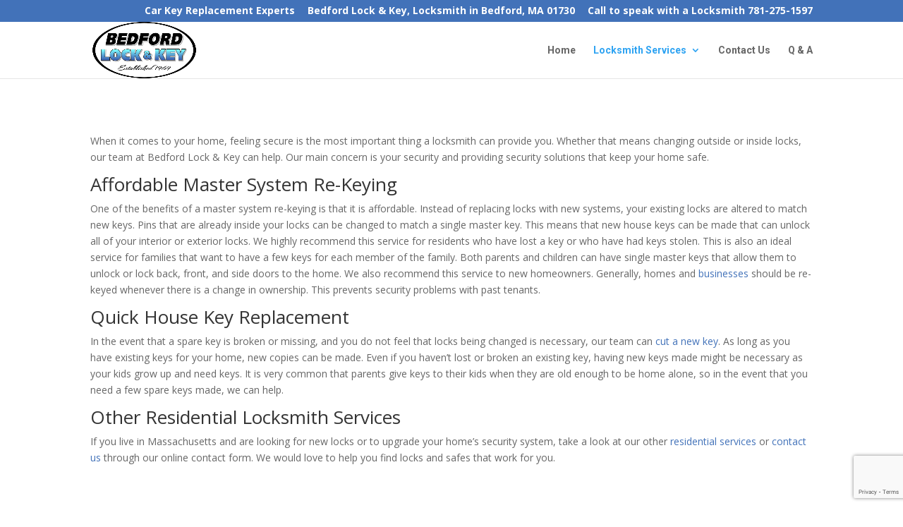

--- FILE ---
content_type: text/html; charset=utf-8
request_url: https://www.google.com/recaptcha/api2/anchor?ar=1&k=6LcQr7UaAAAAAJQdl4nK2cx9gqFEMSK7PNP4fjbK&co=aHR0cHM6Ly9iZWRmb3JkbG9ja2FuZGtleS5jb206NDQz&hl=en&v=TkacYOdEJbdB_JjX802TMer9&size=invisible&anchor-ms=20000&execute-ms=15000&cb=nojrqkpo2zj5
body_size: 46227
content:
<!DOCTYPE HTML><html dir="ltr" lang="en"><head><meta http-equiv="Content-Type" content="text/html; charset=UTF-8">
<meta http-equiv="X-UA-Compatible" content="IE=edge">
<title>reCAPTCHA</title>
<style type="text/css">
/* cyrillic-ext */
@font-face {
  font-family: 'Roboto';
  font-style: normal;
  font-weight: 400;
  src: url(//fonts.gstatic.com/s/roboto/v18/KFOmCnqEu92Fr1Mu72xKKTU1Kvnz.woff2) format('woff2');
  unicode-range: U+0460-052F, U+1C80-1C8A, U+20B4, U+2DE0-2DFF, U+A640-A69F, U+FE2E-FE2F;
}
/* cyrillic */
@font-face {
  font-family: 'Roboto';
  font-style: normal;
  font-weight: 400;
  src: url(//fonts.gstatic.com/s/roboto/v18/KFOmCnqEu92Fr1Mu5mxKKTU1Kvnz.woff2) format('woff2');
  unicode-range: U+0301, U+0400-045F, U+0490-0491, U+04B0-04B1, U+2116;
}
/* greek-ext */
@font-face {
  font-family: 'Roboto';
  font-style: normal;
  font-weight: 400;
  src: url(//fonts.gstatic.com/s/roboto/v18/KFOmCnqEu92Fr1Mu7mxKKTU1Kvnz.woff2) format('woff2');
  unicode-range: U+1F00-1FFF;
}
/* greek */
@font-face {
  font-family: 'Roboto';
  font-style: normal;
  font-weight: 400;
  src: url(//fonts.gstatic.com/s/roboto/v18/KFOmCnqEu92Fr1Mu4WxKKTU1Kvnz.woff2) format('woff2');
  unicode-range: U+0370-0377, U+037A-037F, U+0384-038A, U+038C, U+038E-03A1, U+03A3-03FF;
}
/* vietnamese */
@font-face {
  font-family: 'Roboto';
  font-style: normal;
  font-weight: 400;
  src: url(//fonts.gstatic.com/s/roboto/v18/KFOmCnqEu92Fr1Mu7WxKKTU1Kvnz.woff2) format('woff2');
  unicode-range: U+0102-0103, U+0110-0111, U+0128-0129, U+0168-0169, U+01A0-01A1, U+01AF-01B0, U+0300-0301, U+0303-0304, U+0308-0309, U+0323, U+0329, U+1EA0-1EF9, U+20AB;
}
/* latin-ext */
@font-face {
  font-family: 'Roboto';
  font-style: normal;
  font-weight: 400;
  src: url(//fonts.gstatic.com/s/roboto/v18/KFOmCnqEu92Fr1Mu7GxKKTU1Kvnz.woff2) format('woff2');
  unicode-range: U+0100-02BA, U+02BD-02C5, U+02C7-02CC, U+02CE-02D7, U+02DD-02FF, U+0304, U+0308, U+0329, U+1D00-1DBF, U+1E00-1E9F, U+1EF2-1EFF, U+2020, U+20A0-20AB, U+20AD-20C0, U+2113, U+2C60-2C7F, U+A720-A7FF;
}
/* latin */
@font-face {
  font-family: 'Roboto';
  font-style: normal;
  font-weight: 400;
  src: url(//fonts.gstatic.com/s/roboto/v18/KFOmCnqEu92Fr1Mu4mxKKTU1Kg.woff2) format('woff2');
  unicode-range: U+0000-00FF, U+0131, U+0152-0153, U+02BB-02BC, U+02C6, U+02DA, U+02DC, U+0304, U+0308, U+0329, U+2000-206F, U+20AC, U+2122, U+2191, U+2193, U+2212, U+2215, U+FEFF, U+FFFD;
}
/* cyrillic-ext */
@font-face {
  font-family: 'Roboto';
  font-style: normal;
  font-weight: 500;
  src: url(//fonts.gstatic.com/s/roboto/v18/KFOlCnqEu92Fr1MmEU9fCRc4AMP6lbBP.woff2) format('woff2');
  unicode-range: U+0460-052F, U+1C80-1C8A, U+20B4, U+2DE0-2DFF, U+A640-A69F, U+FE2E-FE2F;
}
/* cyrillic */
@font-face {
  font-family: 'Roboto';
  font-style: normal;
  font-weight: 500;
  src: url(//fonts.gstatic.com/s/roboto/v18/KFOlCnqEu92Fr1MmEU9fABc4AMP6lbBP.woff2) format('woff2');
  unicode-range: U+0301, U+0400-045F, U+0490-0491, U+04B0-04B1, U+2116;
}
/* greek-ext */
@font-face {
  font-family: 'Roboto';
  font-style: normal;
  font-weight: 500;
  src: url(//fonts.gstatic.com/s/roboto/v18/KFOlCnqEu92Fr1MmEU9fCBc4AMP6lbBP.woff2) format('woff2');
  unicode-range: U+1F00-1FFF;
}
/* greek */
@font-face {
  font-family: 'Roboto';
  font-style: normal;
  font-weight: 500;
  src: url(//fonts.gstatic.com/s/roboto/v18/KFOlCnqEu92Fr1MmEU9fBxc4AMP6lbBP.woff2) format('woff2');
  unicode-range: U+0370-0377, U+037A-037F, U+0384-038A, U+038C, U+038E-03A1, U+03A3-03FF;
}
/* vietnamese */
@font-face {
  font-family: 'Roboto';
  font-style: normal;
  font-weight: 500;
  src: url(//fonts.gstatic.com/s/roboto/v18/KFOlCnqEu92Fr1MmEU9fCxc4AMP6lbBP.woff2) format('woff2');
  unicode-range: U+0102-0103, U+0110-0111, U+0128-0129, U+0168-0169, U+01A0-01A1, U+01AF-01B0, U+0300-0301, U+0303-0304, U+0308-0309, U+0323, U+0329, U+1EA0-1EF9, U+20AB;
}
/* latin-ext */
@font-face {
  font-family: 'Roboto';
  font-style: normal;
  font-weight: 500;
  src: url(//fonts.gstatic.com/s/roboto/v18/KFOlCnqEu92Fr1MmEU9fChc4AMP6lbBP.woff2) format('woff2');
  unicode-range: U+0100-02BA, U+02BD-02C5, U+02C7-02CC, U+02CE-02D7, U+02DD-02FF, U+0304, U+0308, U+0329, U+1D00-1DBF, U+1E00-1E9F, U+1EF2-1EFF, U+2020, U+20A0-20AB, U+20AD-20C0, U+2113, U+2C60-2C7F, U+A720-A7FF;
}
/* latin */
@font-face {
  font-family: 'Roboto';
  font-style: normal;
  font-weight: 500;
  src: url(//fonts.gstatic.com/s/roboto/v18/KFOlCnqEu92Fr1MmEU9fBBc4AMP6lQ.woff2) format('woff2');
  unicode-range: U+0000-00FF, U+0131, U+0152-0153, U+02BB-02BC, U+02C6, U+02DA, U+02DC, U+0304, U+0308, U+0329, U+2000-206F, U+20AC, U+2122, U+2191, U+2193, U+2212, U+2215, U+FEFF, U+FFFD;
}
/* cyrillic-ext */
@font-face {
  font-family: 'Roboto';
  font-style: normal;
  font-weight: 900;
  src: url(//fonts.gstatic.com/s/roboto/v18/KFOlCnqEu92Fr1MmYUtfCRc4AMP6lbBP.woff2) format('woff2');
  unicode-range: U+0460-052F, U+1C80-1C8A, U+20B4, U+2DE0-2DFF, U+A640-A69F, U+FE2E-FE2F;
}
/* cyrillic */
@font-face {
  font-family: 'Roboto';
  font-style: normal;
  font-weight: 900;
  src: url(//fonts.gstatic.com/s/roboto/v18/KFOlCnqEu92Fr1MmYUtfABc4AMP6lbBP.woff2) format('woff2');
  unicode-range: U+0301, U+0400-045F, U+0490-0491, U+04B0-04B1, U+2116;
}
/* greek-ext */
@font-face {
  font-family: 'Roboto';
  font-style: normal;
  font-weight: 900;
  src: url(//fonts.gstatic.com/s/roboto/v18/KFOlCnqEu92Fr1MmYUtfCBc4AMP6lbBP.woff2) format('woff2');
  unicode-range: U+1F00-1FFF;
}
/* greek */
@font-face {
  font-family: 'Roboto';
  font-style: normal;
  font-weight: 900;
  src: url(//fonts.gstatic.com/s/roboto/v18/KFOlCnqEu92Fr1MmYUtfBxc4AMP6lbBP.woff2) format('woff2');
  unicode-range: U+0370-0377, U+037A-037F, U+0384-038A, U+038C, U+038E-03A1, U+03A3-03FF;
}
/* vietnamese */
@font-face {
  font-family: 'Roboto';
  font-style: normal;
  font-weight: 900;
  src: url(//fonts.gstatic.com/s/roboto/v18/KFOlCnqEu92Fr1MmYUtfCxc4AMP6lbBP.woff2) format('woff2');
  unicode-range: U+0102-0103, U+0110-0111, U+0128-0129, U+0168-0169, U+01A0-01A1, U+01AF-01B0, U+0300-0301, U+0303-0304, U+0308-0309, U+0323, U+0329, U+1EA0-1EF9, U+20AB;
}
/* latin-ext */
@font-face {
  font-family: 'Roboto';
  font-style: normal;
  font-weight: 900;
  src: url(//fonts.gstatic.com/s/roboto/v18/KFOlCnqEu92Fr1MmYUtfChc4AMP6lbBP.woff2) format('woff2');
  unicode-range: U+0100-02BA, U+02BD-02C5, U+02C7-02CC, U+02CE-02D7, U+02DD-02FF, U+0304, U+0308, U+0329, U+1D00-1DBF, U+1E00-1E9F, U+1EF2-1EFF, U+2020, U+20A0-20AB, U+20AD-20C0, U+2113, U+2C60-2C7F, U+A720-A7FF;
}
/* latin */
@font-face {
  font-family: 'Roboto';
  font-style: normal;
  font-weight: 900;
  src: url(//fonts.gstatic.com/s/roboto/v18/KFOlCnqEu92Fr1MmYUtfBBc4AMP6lQ.woff2) format('woff2');
  unicode-range: U+0000-00FF, U+0131, U+0152-0153, U+02BB-02BC, U+02C6, U+02DA, U+02DC, U+0304, U+0308, U+0329, U+2000-206F, U+20AC, U+2122, U+2191, U+2193, U+2212, U+2215, U+FEFF, U+FFFD;
}

</style>
<link rel="stylesheet" type="text/css" href="https://www.gstatic.com/recaptcha/releases/TkacYOdEJbdB_JjX802TMer9/styles__ltr.css">
<script nonce="Lv_y7WmRC-lna1uowy8O2Q" type="text/javascript">window['__recaptcha_api'] = 'https://www.google.com/recaptcha/api2/';</script>
<script type="text/javascript" src="https://www.gstatic.com/recaptcha/releases/TkacYOdEJbdB_JjX802TMer9/recaptcha__en.js" nonce="Lv_y7WmRC-lna1uowy8O2Q">
      
    </script></head>
<body><div id="rc-anchor-alert" class="rc-anchor-alert"></div>
<input type="hidden" id="recaptcha-token" value="[base64]">
<script type="text/javascript" nonce="Lv_y7WmRC-lna1uowy8O2Q">
      recaptcha.anchor.Main.init("[\x22ainput\x22,[\x22bgdata\x22,\x22\x22,\[base64]/[base64]/[base64]/[base64]/[base64]/[base64]/[base64]/eShDLnN1YnN0cmluZygzKSxwLGYsRSxELEEsRixJKTpLayhDLHApfSxIPWZ1bmN0aW9uKEMscCxmLEUsRCxBKXtpZihDLk89PUMpZm9yKEE9RyhDLGYpLGY9PTMxNXx8Zj09MTU1fHxmPT0xMzQ/[base64]/[base64]/[base64]\\u003d\x22,\[base64]\\u003d\x22,\x22wo07JsK6cVIdEMKaZsO5woYieMK+QgfCs8KdwrTDrsOwJ8O5Qz7Dm8Kmw4HCmyXDscKiw4dhw4ouwrvDmsKfw749LD8CaMKfw54dw7/ClAMcwpQ4Q8Ozw78YwqwkBsOUWcKvw4zDoMKWVsKcwrABw5/Dq8K9MhwzL8K5JDjCj8O8wqJfw55FwrA0wq7DrsO2UcKXw5DCtcKLwq0xSXTDkcKNw6/[base64]/DtMOtwrwSQRLDhhwHMcOwSsOJw4UTwrrCpMOLK8ORw7LDkWbDsR3ColbCtHLDrsKSBHXDkwpnG2rChsOnwprDvcKlwq/CoMONwprDkCpXeCxxwrHDrxlVc2oSCVspUsOxwqzClREvwrXDnz1YwrBHRMK0NMOrwqXCn8OpRgnDg8K9EVIjwr3DicOHeCMFw49Yc8Oqwp3Dg8OTwqc7w7N7w5/Cl8KkMMO0K0EyLcOkwpojwrDCucKpdsOXwrfDunzDtsK7a8KiUcK0w7phw4XDhTx6w5LDnsO3w73DklHCjsO3dsK6P29UMxYFZxNGw6Foc8K3CsO2w4DChcOrw7PDqyXDrsKuAmLCmkLCtsOmwp50GwEawr10w7lSw43CscOow4DDu8KZQ8OYE3U5w4gQwrZlwqQNw7/DucOxbRzClcKnfmnCqQzDswrDl8OfwqLCsMOMQcKyR8Opw4UpP8O0G8KAw4McVGbDo1rDn8Ojw53DuXICN8KVw6wGQ0ATXzMJw5vCq1jCr0gwPn7Dg0LCj8Kkw6HDhcOGw7jCm3hlwqPDsEHDocOqw57DvnVIw49YIsOvw5jCl0kbwp/DtMKKw71jwofDrnzDnE3DuFLCmsOfwo/[base64]/[base64]/OsOpZsKbw7/CkF0kYlrCsWV3asKuO8Khw6BuOFrDkcOWUixZaTBBExdtKsOHBzLDtwHDvF8xwrTDlmpaw6RcwrvDlj/DkTMiKmrDp8O8aD/DkDMpw5DDlTDCqcKMTMKxHR96w6zDvkbCvAtwwpXCocOZCsOwCMOrwqbCvsOsZV8fa2fCocOWRGjCqsKfBsKhbMKVTSXCrVB9wq7DqCHCm3jDozsawpfDhsKbwo3DtRpXWMKDw6EONA4vw5RPwqYAX8Orw6ELw5ENIlN9wohhTsOPw4PDusO7w5cvecOcw6/CkcKDwo5/[base64]/[base64]/[base64]/HMOmaMKXA0DDs8OYCz5YPMOHwrV4KWHDpXxiwoE1VcK+A3Uywp3Dm3rDoMOAwrdOPMO8wq3Ck1cNw7VTU8KhAxzChwTDkXMKTSjCjMOew6HDsCUDQ0csJMONwpQGwqgGw5fDuG05CTfCkVvDmMKhQwjDosOowpASw7o3wo0YwolKcsKxSkpDasOUwqvCqjYfw6/Ds8OIwoJva8K1EMOJw4RRwqnCpSPCpMKGw6HCrMO1wpcjw7/DqsKGTQRMw7vCh8KHwociUsKJQQYjw4IBTk3DlMKIw6xaWsKgVitKwr3ChVV9dHFgW8OVwrLDjQZiwrg0IMOuKMO/w47Di0vCjz/CksOYVcOtRgHCt8Kpw67Cv0oKwoRMw6gdM8KmwrAWbz/Ch2YjDT1iCsKnwr3CrjtEbEFVwojDu8KPd8O2wrvCviLDn1zDt8OBw5cFGj5Jw4E1DMKWEsOHw4zDjnQ1V8KewrZlRMO4wqfDjRHDi1fClmoDc8OxwpJuwp1BwpxCU0HDpMOqSVEXOcKnVVgQwqgrPlTDlMOxwrc1M8KWwpYPwoXDnsK+w5k0w7zCsS3CisOqwo0Aw7/Dj8OCwqhgw6I5cMONYsOETyEIw6HDu8OBwqfDiGrDsEMKwrzDmTpmCsO2XUhuw6tcwpdxP0/DlC1FwrFFwp/CusOOwr3Dgmg1JsK2w7LCisK6O8OYNMO5w6QewoLCosOpR8KWQcOza8OFdhjCsUpMw7jDp8OxwqXDimrDnsOlwqV1US7DvkMswrw7SgTCjADDuMKlXGR3CMOVP8Kow4zDv2pEwq/DgG3DuF/[base64]/[base64]/DoxpBCsOIw71sw7xDw54RwqHDjkMjawDDuFnDg8OGacO8wqZswrDDtcKuwprDmsOQC3tXRGrDkVMbwovDtTwmJsObFMKsw6XDgsOgwrnDn8KXwqI3Z8KwworCvcKNbMKCw6QdaMKRw43Ch8OjWMKdPh/Cty7CkcKzw61DfHMTd8KMw4fCgsK2wrQXw5RUw7gMwpRXwoYaw6MKB8KeJ0Ijw6/CrMOSwpHCvsK3STMWwpnCtsO/w7pNUQvCgMOlwpQ+UsKXQAZ0AsKPPTpGwphgd8OWMy9OW8Kywp5GHcKwXg3CnV42w45/wpfDvMOVw7bCuy7Cu8KjDsKmwrHCt8KWeQ3DnMKTwpvDkzXCn3o7w7LDpxpRw79KSQnCocKhwqLDk0/CjUvCnMK1woJHwr4Lw6kdwqwLwp7DmSkNDsOJd8Ogw6LCoT1Qw4h+wrULPsO+wrnCgG3DhMKGPMOaIMK/wpfDvgrDiwQcw4/DhsKUw4Ypwp9Aw4/CssOdVgjDr0tzOxfCrTHCjVPCrHdkfTnCpsKbdxRgw5PCr3vDiMOpFMKvKmFfbcOhZsOJw7fCol7DlsKWTcKrwqDCvsOUw5JuHHTClsKTw4RXw4PDp8OZLMKFccKcwq7DlcOvw409Z8OrUcKmU8OcwqkDw594ZnB4WQzCtMKjDlnDlsO8w5Q8w7TDh8O8FF/Dp1R1wpTCqwM0BEAZJMKBUcKzeEZgw43DqV5Nw5jCjAB7I8K1Rw/DlcKgwqp9woARwrELw7bDicOcwpjCuBLDgWlLw4ladMOWdXTDtcOJMcOMLVXDiRsPwq7CmmrDm8Kmw73CgHZpIyPCmcKEw44wcsKkwq1BwojCryXDvk4Tw58Uw58hwrLDgBF+w7YiHsKiWVxoejnDlMOORB/CmMOUw6NPwqVZwq7Dt8O2w7ZoQMOvw7tfXBHDg8Ovw7ENwqB+U8OkwpcCD8K9wp3Dn2jCl33DtsOHwo0GJCsmw4ElbMKARiIIwpMxTcKrwqbDuj9tL8KnGMKEJ8KCScO/DiDCjWnDrcK1J8KrLh01w5YmHH7DpcKAwpJtWsKUPcO8wo/DkBzDuCLDij8fE8K8HcOUw5/Ds33CnHkxdSbCkwc7w6ITw4piw63DszTDlMOecwjDmMOJwrdNHcK7wqDDjGjCpMKzwo0Kw4lHWsKhKcO8AsK+ZMKVM8OxaWjCmUvCg8Oww7LDpzvCoxg/w54QA2bDo8O+w7DDsMKjMEfDhELDp8Kow4TCnnkyVMOvwrYIwoHCgn/DpMKEw7ocwqFoKH/CvAl/WS3DocKiFcO6PMORw67DghR1ccOSwpt0wrrDuXZkWcO/wpphw5HDu8Kjw5hAwqESOBEUw6F3KyrCv8O8wpY1w63CuUMqwrtARR8bA07CmmI+wrLDhcKrNcKkAMO/[base64]/HhPDkQgRwpbCiMOyWmAFXSktw4DCvwLCrEbClsOaw73CoBgaw4djwoEoBcOXwpfDmiZLw6J1JEU5w5UoMMK0PFXDihpnw7Yew6PDj2JoNVd4woQBAsOyQGUZAMKfQsKvGlJLw7/DlcKowo56AGXCiB3CgWTCsl5+PAbCpjPCsMKmZsOiw7UhRhgnw5d+HhfClmVXYiYCADt0QSM4wrhvw6Zqw4wiKcKJEsK/cUjDtwUQLHfCusO2wrbCjsKMwol3K8ORHx3DrFzDmmIOwrdoWcKvSAdAwqtaw4bDicKhw5tQKxI3w6cpHnjDj8KdBBM5Sgo/dEk+UApsw6JvwqrCoQNiw7QXwpwRwr0NwqUJwocZw7w8w43Dt1fCgztMwqnDpkd2UAYKAFIFwrdbakcTXUXCgsO3w5nDnzvDkU/[base64]/DlsK2wq3DszQANkwzAcOtMB7DpyvCsnoJUgMCUsOaw7vDqMKSVcKLw5szJ8KwHsKvwp4swpsMYcK/[base64]/[base64]/w5TDnMOnwqtCw5PDnMOAwonDtMKaJ1XDs0vCrDPDtl/CqMKqDm3DlVA8XsOAw5xNMsOfT8OMw5Ufw4TDlF3Dkisqw5PCmcKew6kyQcKQFzYZKcOmCUPCsh7Dr8OfTgMAfsKPZGQOwq9jW27DhXtJMyDCkcOEwoQ8Z1rCr1XCgUfDhCk+w6dIwoTDgcK7wp3DsMKBw47DsW/Cr8KRAmjCjcO0JcK1wq8vD8ObbMOewpYfw7B/ch/DkgnDomkLVcK7Gl7CjiPDjVQMKFQvw6lewpRWw4ZMw6TDmEfCi8K2w6A1IcK+I27DlTwjwr7Ck8KHUmoITcKnBMKbSX7DmMOWDgpwwooiIMOSMsKaGFA4asO8w4XDkXlMwrUgwq/Cg3jCph3CmDAXVUHCmMOXw7vCi8KNaEnCvMOuVEgdK30Dw7fCqcKrecKNNinDtMOEEQtLfC4dwqM5YsKAw5rCvcO1woVrfcOyPGQWw43DnDxdb8Oow7DCrk4Odxxaw7vDvsOyIMOGw47CmS8hE8KfRFPDpWDCukchw6oqCcOuZMOdw4/ChRPDqn8iFMOywo5nV8O+w6jCpsKvwpN8b0EhwozDqsOmOAl6ZiXClDIvMMOFbcKkKlsXw4LDlR7Dn8KIXsOwC8KxZsKKFsOWNsOTwqFxwr5kCDLDpSk5BkzDoirCvQ8uwqkeLCxxdWQfcS/CjsKSTMO/FMKcw5DDmQPCpADDkMOCwobCg1xzw5XDkcOHw5BZPMKLacO+wpXChhnChjXDsBYgX8KtaHXDpxtyF8K0w44fw7p4OcKTfXYYw5vCgn9FXgY7w7vDtsKYAx/[base64]/ClRDCo8KawqU2wroKw4Z3w7nCvCwbGcKpbUx5H8Ojw55wIkNZw4fChBDCqxpOw6bChX/Ds0rCmlZVw6A9wp/Ds39OK27Dj2XCqcK3w79Ew7JjBcKSw6zDvH/Cr8Otw51xw6/DocOdw6rCpgzDuMKBw5U6ZcK3dRfCgcKUw58mNUtLw6o9ScO/[base64]/PsOeR8KkwrHChMOqw7RubU8SLcOrfQ4tY2Q+wrzCkMKIeE1LGVZhGsKJwp9mw5Jkw7gQwqgqw63CtHNqCMOIw4YdccOXwq7DrAkYw77Dj0jCkcKNVErCrsOKTDcGw7Zvw69hwo5iZcKoO8OXHETDq8ONAMKUeQIoRcODwoQcw655P8OFSWcfwrHCsXZ1LcOuN3/[base64]/w7lWw4UUA2t0BEnCtlHDnm/Dj8O6Q8K3WCwaw5JyNcOoUz91w6DDv8K4HWzCpcKnNXgBasKzVMOUFlHDtyc4w713dljCkAUoMVnCpsK7LMOAwp/[base64]/DlVMSaMOAIsOeIloBw5nDrcO7wrPCuWpdBMKjw5fCvsOOwrwEw5J1wrxowq/DjsKTUsOmEsKyw50Sw5lvMMOuOjUdw5bCmS4Gw4jCgTwRwp/[base64]/DnxFMQAPCvcOnw6zCscKewp3DtsKLw6XCgsKmw4B/MDPCu8KPaFk6UsOKw7Ysw5vDg8Ovw4DDrWjDmsKCwrPDoMKjwpcmOcKwOSvCjMKMXsKAHsOBw4jDrElAwoNxw4B3eMKqVAjDh8K9wr/[base64]/[base64]/Dv8KfVsOWW8OZwqTDv8KLD3ZRw7TDuCZNBcKhwrIBRAHDrSFYw4pXED9Uw4DDmTZRwo/DnsKdc8K/wqLDnyzDq3p+w4XDtCYvUTxeRFfCmxdVMsO/[base64]/w4nDiMKAE8OMJMOjFcKSw6fCugvDnEnDoMOqXMO/wpBewr/DtQoiXU/DoC3Cknt9c19IwqzDhHjCosOEIx/CtcKlbMK1a8K5K0vCk8KlwpzDlcK2FRrCpH7Dtkk+wprCosKrw77DhMKkw6ZQYQDDucKawrp9EcOiw4XDlUnDgsOfwoLDgWRbZcOxwokWIcKow5fCsFAzNFzDuW9hw5/Cg8Kkw7hfB2/CthBQw4HCkUtdKGzDsEJ5bcOxw7p+F8KFMBl/w7nDqcKbw6HDgcK7w4nDnV7CisOHw7LDjhHDtMOZw4HDncOnw6dFSxzDnsKiwqLDrsO9DkwiB1PCjMOww74bb8OseMO+w7VNRMKHw554wpzCicKkw4jDjcKDwr/[base64]/DksKDYg0dw7jCkMOOeQvDgMKDTMKVw6IucsO/w41vXjtfAxIewqHCj8OsOcKFw6nDi8OgXcKZw61yAcOyInXCk0rDnmvCiMKQwrHCiiwpwpJhNcK4KsO0FsKAQ8KafyrCnMO1wqohcU/Dgys/w4PDijUgw5IeZyRGw6AIwoZ1w5rCvMKRR8KXVjEBw4I4E8K8w53Cs8OJUEvDrksrw74Cw6HDvsO4Pm7Ci8OIa0PCqsKCworCr8OHw67ClcOeYcOaFATDtMOIEMOgw5M0QDfDr8OCwq1kZsOuwo/DtyIpfcK9J8Kcw6HDscKmVQfDsMKWOsKawrLDmxLCgUTDusKLSiggwonDjsOnTnodw6xBwo8FS8OCwrduKcOLwrvDizvDgyxtHsKsw43Chg1wwrjChw9nw4dLw5U+w4olLUDDtyfChADDscKQZMORO8K8w4fCs8KNwoMywq/DhcK8E8Oxw6RBw5tObTgIckEgw4LCpsOZL1zDt8KwV8K1V8KNBnDCmcOSwpLDtTAxdibCkcKTX8OOw5IQTC/Ds3lgwofDoSnCg3nCnMO2aMOPan7ChTPDvTHCm8OAw67ChcKSwpvDjAUNwpHDsMK3C8Oow7YKcsKVc8Krw6MxHMKxwqNlX8Ksw7jCkSskKhvCo8OORjMXw4cMw4XCm8KdJcKVwqR/[base64]/CvnnCq8OvNMK4KXfClMOjwrjDtMOnX1rDtEQOwrYuwpDCunl+w486fxLCiMKKXcOQw5nCkT4Aw7t+BxfDlXTClBdYD8OAd0PDmiHDplrDj8KXc8KhaWfDmcOWJz8JdMOVekDCrMKAdcOnaMOCwp1hbCfDqMKgXcO/HcONw7fDr8KUw4LCqTHDhllGD8O9QEvDgMKOwpULwqbCqcKWworCuS4lwptDwqTCrhnDgwd5RAxSD8KNw5/Dn8OlL8K3SMOOS8OeXCpxXzpVXMK7woNwHz7DhcK4w77Dp3Alw63Cj3JGNcKqcS3DjsODw4jDvcOjdzlIOcK1WVXCnQwzw43Cv8KMccORw4/DjDPCug7DqVDDkwfCkMOzw73DucKCw5EtwrzDq2LDiMK7OAt/w6UgwrLDvMOzwoHCpsOjwpZ6wr/DnMKgAWDClk3CtV1SP8OyRsOaNW5eAwnChQAfwqQqwqjDrBEUwog/w4xsORLDrMK0wprDmMOLE8ObEMOVaEDDoErCgBjCi8KnEVDCvsKwEDc3wrvCvGHClMKrw4DDvz/ClT4BwpJHR8OYdQo3wpwAYC/[base64]/YRPDs8KrwqLDucOSwrrDjMK8NQbCsC47woA2ccOiIcOgZi3CuAYefgJXwrrCkUckVRl/R8KuBcKnwp83wppnRMKoYzjDr2jCt8KuC0nCgQlFH8OYwr3CtVrCpsKEw55+BxbCkMODw5nDu1ILwqXDv07DjcK7w4vCshfCh1zDosK5wowuI8OTQ8Kxw6xsGmDCn1B1ccOywphwwpTDp1fCiB/[base64]/DiMOaw59LfMO4wprDrAJjasONwqLDoRFLwptiDcOjf3vCl0HCksONw4dtwq/CrcK+woXCgsK8bi3Dv8KQwqwPbMOHw4rDgUoIwpsaFxA6wo54w7bDhsKxQC45w65Mw4jDmsKWMcKbw444w68aGsKJwoY7wprDqjFWJT5Nwro/[base64]/Cg2XDmsOtVBTDhSTCkcKKWVXDhAcST8Kew5fCmQ4wLxTCscKOwqcdVHRvwp3CigbCkURXDwZKwpDCololZiQeAgrCkQNWw6zDoQ/ClD7DmcOjwo7DrmphwrRsUsKswpLDk8K+wqXDomkzw7Nmw6HDjMKzD046w5fDlcO8wprDhBvDk8OEfEluwpwgahNMwprDmVUGwr1Aw5oKB8Kja3gRwo54E8Odw5wPJMKHwp7Dm8O+w5cxw47CqcKUd8Kgw5fCpsO/ecOIEcK1w5ZIwrHDvxNzEnzCqhoiCzrDq8OCwrfDisKOw5vClsOHwqjDvGFGw5rCmMOVw4XDnGJvcsKEJWoAQGbDsjrDn2/Cl8KfbsO8XTsYNcOBw6R9ScOTc8OrwqkwHcK0woLCtsKRwqY6ZFEieHovwpTDj1MlHMKHXmXDicObGVHDii7CgsOlw7QnwqXDhMOYwrEkWcOYw7pDwrLCpX/DrMO1wqwMa8OjSRrDi8OPVV4XwoVIGnTDhMKKwqvDsMOWwqtfb8KEOngzw68jw603w4PDgnkcHsO/w5bCpMOrw43Cs8KuwqXDqiwTwqTCqMO/w7p/BcKgwq5gw5/DtlvDh8K8wonDtGMaw5l4wo3CvyXCt8KkwoNEdsO7wr7DucK8SA/[base64]/ChksWw6rDuzQOcz5fwrbDosKkwosqM1PDocOiw7M/[base64]/DkXdmaMKqIEbDpsKzesOYwqFxw4dSwqNhBsKrwq19UsOnehtHw6pTw5HCuR3DtF10AXHCiHjDixAQw40Vw7zCoUA4w4vDn8K4woMrJU7DgFDCtMKwMnfDiMKsw7QwMMOkwpzDm2Y2w7gTwqXClcO9w5ABw5FrCX/Crxx5w6d/wrLChcO7B3jCuGw9HkvCvMOhwrM3w6XDmCjDscOww6/Cr8K1Jnofwp9fw7MGHsOhfcKew6jCosKnwpnDrsOKwqIgTFnDsFtEN3Jiw5lidsKlwqAIw7IIwprCo8KidMOcWznClGPCmUnCssO6OnI+w4rDt8O4SWvCo0AGwrnCnsKcw5LDkEoOwr4yLW7ChcODw4R/w7pew5lnwo7DnmjCvcO3VXvDuy0RMgjDpcONw6vCrsKeYHdVw7rDqMKuwp8/wpBAw75jJWTDtVvDtMOTwqDDlMK+wqsIw7bDh0jDoCRYw7rCvMKlClh+w7wtw6nCt2g2Z8KeTMOmS8OVeMOvwqDDlCDDqcOjw4/Dm346DMKLeMOXGmvDqSdwRMKeScOiw6HDjXlZbi7Dg8OvwqrDh8Kzw54LJxzDgjbCi0IPE31JwqNUNsOdw6XCoMK5wq/[base64]/CtjzDlyvCrWfCg0A0w7DDmGROLsKzdRjDpsOOIsKuw5/[base64]/CukDCkjfCkMOWQcODw5QHwplfw48PwoLClj/CoDh1Qz49RXfCsTzDoznDmzF3W8OhwoRqwqPDuEHCi8KZwpfDhsKYRlTCiMKtwqEawoHCr8K/wpEgKMKNYMKtw73CpMOSwrg+w50HCsOow7/[base64]/bBzColEaSCcIwqzCt8Ooe8KHJwnDjcKiWMOaw7Fpwr/Cgm3CjcOJw4bCqVfCisKNwr3DtHjDnmzCrsO4wobDgMKzBMOyPMK+w5V7EsKTwoUow47CocK/VsOJw5vDi1J2w7/CsTYDw5lZwo7CpDEzwqzDg8Obwq1aG8KQV8OTQHbCgR1PEUooAsOrW8K8w609DWTDozXDjl/Dm8Okwp7DlygKwqjDgmrDvjPCrMKjQcO5X8Ovwq7Ds8OdDMKwwp/ClMO+D8Knw5dhwoAdOMOBKsK/UcOEw5wKaRjCpsOrwqrCtVl4HhvDksKresOawp5NOcK/w7rDmMKwwprCqcKuwq/[base64]/[base64]/Ch3UyURRtw5rDuMOiHsKzNxNtPcOIwrdcw77CnMKMwqjDjMO7w5rDrcKHKVTDhXYbwq9Aw5bDhsObeyXCg35/wqITwpnDl8Oew5fDnkUfw5PDkh0Jw70tD3jDosOww6XCl8KNUwlzSjdUwpbCgcOOAHDDhUZdw4jCrUJowo/DkcKifVDCr0DCtHHCpn3CocKQbsOTwooAAcO+ScKkw7Q+f8KPwqhPHMKiw6lZQDHDkMK1csOGw5BVwr53EcKgw5fDl8Ozwp/CoMOxWx17Tl1ewo8zVkjCm159w5nCrTspcjrDlsKqBwMJLWzCtsOiw48Bw4TDh2PDsVDDhRHCksOfemcAOH85LTAiNsK/w7FnKhU/[base64]/DpcKrMGTCtXnCoMOPfCrChS/[base64]/DtsK0woZCGSXCtMKTwrXCsGlEesKdw6rDtn7DlsOEw7V1w5d1HG/Cp8Kdw7DDoWbDnMK1C8OCDitawq7CphUSeXQGwpIHw6PCgcKKw5rDqMOKwrfCs0/[base64]/Dp8OTw5ZCLibCkCAqwp5RwoNFPcK1wrHCjAokZcOpw4kTwr7DsxvCu8OsDcOqRsOQXmLDpwfDv8Onw5zCiU02RMOUwp/[base64]/Co8OiwotJSGkww7UhexfDm1tCbHMGwpRZw5EIUcKjGMKVcjvDt8KlQ8OzLsKLbk7DnVtAGTg1w6JKwrA5bkJ/ZQAXw4/[base64]/wpIEwqXCvWjCugvDlcKow5JeGTNGbwbCql7ClV7CnMKjwprCjsKTRMO/[base64]/DhcKLTcO7wqPCjAxwwpQfw7Ujw4xnw7cawodgwpUaw6/CsjjCpmXCuA7Cnwd9wrNkGsK2wrp7dR0cL3Mgw4VOw7VDwrfCshdIZMKyL8K8AsObwr/DgkBaS8OCwp/CucOhwpbChcKowo7DnGNgwowMJirCkMKZw4J/CcK8fWhvwoALQMOUwrPChlw5wqXCrWfDvcOGw5U6FS/DoMKGwr9+ZhHDlcOsJsObT8OJw7Maw6cbDy/DhMKhBsOFI8K4MnjCsFUIw4fDqMO/[base64]/[base64]/CpcOlw7Apw7nChcK3A8KOLz/[base64]/CnHRxwr1awq7DuiPCrxnCg8O0wpvCnQlKUcKxworClRTCgz02w6ZYwqDDksOkPH9uw4AMwqvDscOCw71BIGDDlsOAAsOlLcKqDmY/[base64]/wpnDiQ3Dnjl8BFXCm8OVP8Osw6DDp1fCgHYdw4Iywq3CuhDDtR/Cs8KEDcK6wroCIWLCvcOGFMKbTsKzWcOQcMOVCsKxw43Culpqw69bYkcLwo9Kw41DG3McKMK1MMOAw7bDksOsBHjCsmlxXwDDiTrCq1XCvMKffcKWSF/DlgFCacKmwpzDncObw5ZyVEFdwpFBcjTCq3Y1w49Zw7ddwpfCs3/DpsOswrLDiXvDg2xKw4zDpsKWYMKqMErDpsKZw4g8wqrDo0woScOKNcKjwpcQw5J7wrgXL8KyUyU/w7vDu8Kmw4TCs0vDlMKawp4+wpISb2ciwoIJM3dqZsKewrnDtCjCvcOqJMOcwptfwojDhB1iwpfDgsKSwrpsecOKB8KDwr12worDrcKpA8OmBlEHw7QiwpXCmMK2A8OawoPCgcKdworCnBANOcKbw54tbiQ1w7vCswzDmz/CrMK8TX/CuzjCoMKiBCsPdB8AeMK9w5N4wqdQEw7DmHRDwpbCuH8Tw7PCnRXDg8KQXCBew5kNVH1lw4lQccOWdsKZwro1BMOKBXnClBRLbxTDhcOTUsKCeAhMRg7DtcKMEELCgiHCqkHDrjt+wrTDk8KyJ8K2w4PCgsOKw7nDmxcFw5HCrXXDm2rCrV5lw6Qvwq/[base64]/[base64]/[base64]/CksOlw5TDul3CusKpwr7DpMOxw7MsXCrDv1MgwpbDicO0FMK/[base64]/[base64]/[base64]/CnMOswoNYw6ZMeDAsw47CvMOJAcOuw6xIwqrDtSXCig/[base64]/w4AieMKwQAUjwrkETcKKw70swpp6GGZtYsOzwrNBVUzDksK9C8Kyw4EuBsO/wqMhdXbDp1/CiQXDmlXDhy1uw7cuBcO1woAhw5wHQGnCt8OXMMK8w6HDqVnDqhlSw7zDt2LDlF7CvcOdw4bClzQdW3zCqsOVwqVCw4ggKsKgaWrCp8KDwq7DqDgNGSrDqsOmw6tDP13Cs8OUwrxTw6/DhsOLfnskQsKXw4g1wpDDi8OjOsKow7bCp8OTw6REUllOwq/[base64]/IibDgMK4wo50c8OmIMOAwofCikLCq8KBdcO+w5wIwqsdHAdewpVqwrZ3EcOUf8KscEt/w4TDnsObwpHCjsO3LsKrw57DssOrG8OqAnfCozLDni/DuDXDq8OjwrrDrcOXw6LCuxltJwU6eMKnw4zCqgxUwpFXPwnDvWXDgMO3wrXDijLDj0LCu8Kmw6/DmcKcw53DiHgUUcO8FcK9ETLDrBnDiHLDjsOKZDfCsCdnwqpIw7jCjMKQEk9wwqQjwq/CvkvDmUvDljvDisODACXCg24qOmslw4A0w4DDk8KtJE1Qw6JiNHMeSA5NHyHCvcK/w6rDmwjCt0hKKxpYwqvDt0nCoCnCqsKCKkXDmcK4ZRjCgMKaFz0DKil2HHxUO1TDnQpXwrNZwqwFDMK9VMKfwpPDlBlMMMKHS2TCq8KBwrTCmMOowpXDnMO5w4jDvR/DvcK/acOMwoNiw77CrHPDvk7Do1ogw5hQd8OjVl7DjMKuw6ptZ8KmBGDChRY+w5/[base64]/wq5Cwq5GMMOWw4DCscK4P1fCgcKTwqV1I8KkwqPCtsOBVMOuwpBDNm/DlWt7w6TCiyLCiMO6fMOnbhV1w6XCtwUfwrN6GcO1ahDDr8Kvw59+w5HCj8K8CcOOwqoBacKsL8OuwqQhwp9xwrrCisObwrx4w7LCosKHwqHDpsKPFcOzw48CbkoIZsKRSGXCjlnCuBTDp8KOfgArw7sgw6wzw5XDlhl/[base64]/DgFPDrEbDgltCRsK6EcKMc8OOwq8EbzJVLMKudHfCrmR5WcO8wpVQXwQ7wpTCs13DqcKOHMOwwrnDtCjDv8OCw4DDiXktw7XDkTzDkMOmw6FqV8KTMsKOw7XCs35fFsKLw7wgAcOYw4YSwqZjOGhLwqDCj8O7wog5TMKJwoLCmTNPZMOtw7YkNMKPwqIRIMOwwp/CgkHCj8ORCMO5E0fDqRg1w6jDpmPDjXkKw5lwVSlCfScUw7JTe1tUw63DgRF8NMOBZ8KTUQddEC/DsMK4wohewoTCr05Dw7zCmBJqS8KmSMKjN0jCtnfCosKsE8KGw6rDkMKHEsO7FsKLNEY5w7Fzw6XCgSgVKsObw7Utw5/[base64]/Dh8Otw7E9wrcewqnDrMKwwqLCkW3DrsK0KQ5qBlVOwolZw6VRe8OWwqDDrnUAJDDDm8KSwp5twrErKMKUw5lscHjCsV51wqUow43DgBXDh3gVw6XDuyrClRnCrcKDw6IkJFpewqg6asKQO8KGw7PCkU/CvA/[base64]\\u003d\x22],null,[\x22conf\x22,null,\x226LcQr7UaAAAAAJQdl4nK2cx9gqFEMSK7PNP4fjbK\x22,0,null,null,null,1,[21,125,63,73,95,87,41,43,42,83,102,105,109,121],[7668936,773],0,null,null,null,null,0,null,0,null,700,1,null,0,\[base64]/tzcYADoGZWF6dTZkEg4Iiv2INxgAOgVNZklJNBoZCAMSFR0U8JfjNw7/vqUGGcSdCRmc4owCGQ\\u003d\\u003d\x22,0,0,null,null,1,null,0,0],\x22https://bedfordlockandkey.com:443\x22,null,[3,1,1],null,null,null,1,3600,[\x22https://www.google.com/intl/en/policies/privacy/\x22,\x22https://www.google.com/intl/en/policies/terms/\x22],\x22OyYJComlenq4Foo54xfmRJ7sxrjhH7x7JgC8i7BFTKk\\u003d\x22,1,0,null,1,1763142410909,0,0,[128,178],null,[185],\x22RC-LsQo4wNoaSQjUg\x22,null,null,null,null,null,\x220dAFcWeA55CCH7Vg1bqInlw_Wgv2g0Xs-gQ5e3DDCicFEhz5L72WHxQBbMWl_GGnScu0UQacKuOqucXlXfeywNIrC5mxOAT9nFuA\x22,1763225210818]");
    </script></body></html>

--- FILE ---
content_type: text/html; charset=utf-8
request_url: https://www.google.com/recaptcha/api2/anchor?ar=1&k=6LcQr7UaAAAAAJQdl4nK2cx9gqFEMSK7PNP4fjbK&co=aHR0cHM6Ly9iZWRmb3JkbG9ja2FuZGtleS5jb206NDQz&hl=en&v=TkacYOdEJbdB_JjX802TMer9&size=invisible&anchor-ms=20000&execute-ms=15000&cb=u4hc8920yhj8
body_size: 44828
content:
<!DOCTYPE HTML><html dir="ltr" lang="en"><head><meta http-equiv="Content-Type" content="text/html; charset=UTF-8">
<meta http-equiv="X-UA-Compatible" content="IE=edge">
<title>reCAPTCHA</title>
<style type="text/css">
/* cyrillic-ext */
@font-face {
  font-family: 'Roboto';
  font-style: normal;
  font-weight: 400;
  src: url(//fonts.gstatic.com/s/roboto/v18/KFOmCnqEu92Fr1Mu72xKKTU1Kvnz.woff2) format('woff2');
  unicode-range: U+0460-052F, U+1C80-1C8A, U+20B4, U+2DE0-2DFF, U+A640-A69F, U+FE2E-FE2F;
}
/* cyrillic */
@font-face {
  font-family: 'Roboto';
  font-style: normal;
  font-weight: 400;
  src: url(//fonts.gstatic.com/s/roboto/v18/KFOmCnqEu92Fr1Mu5mxKKTU1Kvnz.woff2) format('woff2');
  unicode-range: U+0301, U+0400-045F, U+0490-0491, U+04B0-04B1, U+2116;
}
/* greek-ext */
@font-face {
  font-family: 'Roboto';
  font-style: normal;
  font-weight: 400;
  src: url(//fonts.gstatic.com/s/roboto/v18/KFOmCnqEu92Fr1Mu7mxKKTU1Kvnz.woff2) format('woff2');
  unicode-range: U+1F00-1FFF;
}
/* greek */
@font-face {
  font-family: 'Roboto';
  font-style: normal;
  font-weight: 400;
  src: url(//fonts.gstatic.com/s/roboto/v18/KFOmCnqEu92Fr1Mu4WxKKTU1Kvnz.woff2) format('woff2');
  unicode-range: U+0370-0377, U+037A-037F, U+0384-038A, U+038C, U+038E-03A1, U+03A3-03FF;
}
/* vietnamese */
@font-face {
  font-family: 'Roboto';
  font-style: normal;
  font-weight: 400;
  src: url(//fonts.gstatic.com/s/roboto/v18/KFOmCnqEu92Fr1Mu7WxKKTU1Kvnz.woff2) format('woff2');
  unicode-range: U+0102-0103, U+0110-0111, U+0128-0129, U+0168-0169, U+01A0-01A1, U+01AF-01B0, U+0300-0301, U+0303-0304, U+0308-0309, U+0323, U+0329, U+1EA0-1EF9, U+20AB;
}
/* latin-ext */
@font-face {
  font-family: 'Roboto';
  font-style: normal;
  font-weight: 400;
  src: url(//fonts.gstatic.com/s/roboto/v18/KFOmCnqEu92Fr1Mu7GxKKTU1Kvnz.woff2) format('woff2');
  unicode-range: U+0100-02BA, U+02BD-02C5, U+02C7-02CC, U+02CE-02D7, U+02DD-02FF, U+0304, U+0308, U+0329, U+1D00-1DBF, U+1E00-1E9F, U+1EF2-1EFF, U+2020, U+20A0-20AB, U+20AD-20C0, U+2113, U+2C60-2C7F, U+A720-A7FF;
}
/* latin */
@font-face {
  font-family: 'Roboto';
  font-style: normal;
  font-weight: 400;
  src: url(//fonts.gstatic.com/s/roboto/v18/KFOmCnqEu92Fr1Mu4mxKKTU1Kg.woff2) format('woff2');
  unicode-range: U+0000-00FF, U+0131, U+0152-0153, U+02BB-02BC, U+02C6, U+02DA, U+02DC, U+0304, U+0308, U+0329, U+2000-206F, U+20AC, U+2122, U+2191, U+2193, U+2212, U+2215, U+FEFF, U+FFFD;
}
/* cyrillic-ext */
@font-face {
  font-family: 'Roboto';
  font-style: normal;
  font-weight: 500;
  src: url(//fonts.gstatic.com/s/roboto/v18/KFOlCnqEu92Fr1MmEU9fCRc4AMP6lbBP.woff2) format('woff2');
  unicode-range: U+0460-052F, U+1C80-1C8A, U+20B4, U+2DE0-2DFF, U+A640-A69F, U+FE2E-FE2F;
}
/* cyrillic */
@font-face {
  font-family: 'Roboto';
  font-style: normal;
  font-weight: 500;
  src: url(//fonts.gstatic.com/s/roboto/v18/KFOlCnqEu92Fr1MmEU9fABc4AMP6lbBP.woff2) format('woff2');
  unicode-range: U+0301, U+0400-045F, U+0490-0491, U+04B0-04B1, U+2116;
}
/* greek-ext */
@font-face {
  font-family: 'Roboto';
  font-style: normal;
  font-weight: 500;
  src: url(//fonts.gstatic.com/s/roboto/v18/KFOlCnqEu92Fr1MmEU9fCBc4AMP6lbBP.woff2) format('woff2');
  unicode-range: U+1F00-1FFF;
}
/* greek */
@font-face {
  font-family: 'Roboto';
  font-style: normal;
  font-weight: 500;
  src: url(//fonts.gstatic.com/s/roboto/v18/KFOlCnqEu92Fr1MmEU9fBxc4AMP6lbBP.woff2) format('woff2');
  unicode-range: U+0370-0377, U+037A-037F, U+0384-038A, U+038C, U+038E-03A1, U+03A3-03FF;
}
/* vietnamese */
@font-face {
  font-family: 'Roboto';
  font-style: normal;
  font-weight: 500;
  src: url(//fonts.gstatic.com/s/roboto/v18/KFOlCnqEu92Fr1MmEU9fCxc4AMP6lbBP.woff2) format('woff2');
  unicode-range: U+0102-0103, U+0110-0111, U+0128-0129, U+0168-0169, U+01A0-01A1, U+01AF-01B0, U+0300-0301, U+0303-0304, U+0308-0309, U+0323, U+0329, U+1EA0-1EF9, U+20AB;
}
/* latin-ext */
@font-face {
  font-family: 'Roboto';
  font-style: normal;
  font-weight: 500;
  src: url(//fonts.gstatic.com/s/roboto/v18/KFOlCnqEu92Fr1MmEU9fChc4AMP6lbBP.woff2) format('woff2');
  unicode-range: U+0100-02BA, U+02BD-02C5, U+02C7-02CC, U+02CE-02D7, U+02DD-02FF, U+0304, U+0308, U+0329, U+1D00-1DBF, U+1E00-1E9F, U+1EF2-1EFF, U+2020, U+20A0-20AB, U+20AD-20C0, U+2113, U+2C60-2C7F, U+A720-A7FF;
}
/* latin */
@font-face {
  font-family: 'Roboto';
  font-style: normal;
  font-weight: 500;
  src: url(//fonts.gstatic.com/s/roboto/v18/KFOlCnqEu92Fr1MmEU9fBBc4AMP6lQ.woff2) format('woff2');
  unicode-range: U+0000-00FF, U+0131, U+0152-0153, U+02BB-02BC, U+02C6, U+02DA, U+02DC, U+0304, U+0308, U+0329, U+2000-206F, U+20AC, U+2122, U+2191, U+2193, U+2212, U+2215, U+FEFF, U+FFFD;
}
/* cyrillic-ext */
@font-face {
  font-family: 'Roboto';
  font-style: normal;
  font-weight: 900;
  src: url(//fonts.gstatic.com/s/roboto/v18/KFOlCnqEu92Fr1MmYUtfCRc4AMP6lbBP.woff2) format('woff2');
  unicode-range: U+0460-052F, U+1C80-1C8A, U+20B4, U+2DE0-2DFF, U+A640-A69F, U+FE2E-FE2F;
}
/* cyrillic */
@font-face {
  font-family: 'Roboto';
  font-style: normal;
  font-weight: 900;
  src: url(//fonts.gstatic.com/s/roboto/v18/KFOlCnqEu92Fr1MmYUtfABc4AMP6lbBP.woff2) format('woff2');
  unicode-range: U+0301, U+0400-045F, U+0490-0491, U+04B0-04B1, U+2116;
}
/* greek-ext */
@font-face {
  font-family: 'Roboto';
  font-style: normal;
  font-weight: 900;
  src: url(//fonts.gstatic.com/s/roboto/v18/KFOlCnqEu92Fr1MmYUtfCBc4AMP6lbBP.woff2) format('woff2');
  unicode-range: U+1F00-1FFF;
}
/* greek */
@font-face {
  font-family: 'Roboto';
  font-style: normal;
  font-weight: 900;
  src: url(//fonts.gstatic.com/s/roboto/v18/KFOlCnqEu92Fr1MmYUtfBxc4AMP6lbBP.woff2) format('woff2');
  unicode-range: U+0370-0377, U+037A-037F, U+0384-038A, U+038C, U+038E-03A1, U+03A3-03FF;
}
/* vietnamese */
@font-face {
  font-family: 'Roboto';
  font-style: normal;
  font-weight: 900;
  src: url(//fonts.gstatic.com/s/roboto/v18/KFOlCnqEu92Fr1MmYUtfCxc4AMP6lbBP.woff2) format('woff2');
  unicode-range: U+0102-0103, U+0110-0111, U+0128-0129, U+0168-0169, U+01A0-01A1, U+01AF-01B0, U+0300-0301, U+0303-0304, U+0308-0309, U+0323, U+0329, U+1EA0-1EF9, U+20AB;
}
/* latin-ext */
@font-face {
  font-family: 'Roboto';
  font-style: normal;
  font-weight: 900;
  src: url(//fonts.gstatic.com/s/roboto/v18/KFOlCnqEu92Fr1MmYUtfChc4AMP6lbBP.woff2) format('woff2');
  unicode-range: U+0100-02BA, U+02BD-02C5, U+02C7-02CC, U+02CE-02D7, U+02DD-02FF, U+0304, U+0308, U+0329, U+1D00-1DBF, U+1E00-1E9F, U+1EF2-1EFF, U+2020, U+20A0-20AB, U+20AD-20C0, U+2113, U+2C60-2C7F, U+A720-A7FF;
}
/* latin */
@font-face {
  font-family: 'Roboto';
  font-style: normal;
  font-weight: 900;
  src: url(//fonts.gstatic.com/s/roboto/v18/KFOlCnqEu92Fr1MmYUtfBBc4AMP6lQ.woff2) format('woff2');
  unicode-range: U+0000-00FF, U+0131, U+0152-0153, U+02BB-02BC, U+02C6, U+02DA, U+02DC, U+0304, U+0308, U+0329, U+2000-206F, U+20AC, U+2122, U+2191, U+2193, U+2212, U+2215, U+FEFF, U+FFFD;
}

</style>
<link rel="stylesheet" type="text/css" href="https://www.gstatic.com/recaptcha/releases/TkacYOdEJbdB_JjX802TMer9/styles__ltr.css">
<script nonce="PT_Ex-RbYRgWk0ar4t4flQ" type="text/javascript">window['__recaptcha_api'] = 'https://www.google.com/recaptcha/api2/';</script>
<script type="text/javascript" src="https://www.gstatic.com/recaptcha/releases/TkacYOdEJbdB_JjX802TMer9/recaptcha__en.js" nonce="PT_Ex-RbYRgWk0ar4t4flQ">
      
    </script></head>
<body><div id="rc-anchor-alert" class="rc-anchor-alert"></div>
<input type="hidden" id="recaptcha-token" value="[base64]">
<script type="text/javascript" nonce="PT_Ex-RbYRgWk0ar4t4flQ">
      recaptcha.anchor.Main.init("[\x22ainput\x22,[\x22bgdata\x22,\x22\x22,\[base64]/[base64]/[base64]/[base64]/[base64]/[base64]/[base64]/eShDLnN1YnN0cmluZygzKSxwLGYsRSxELEEsRixJKTpLayhDLHApfSxIPWZ1bmN0aW9uKEMscCxmLEUsRCxBKXtpZihDLk89PUMpZm9yKEE9RyhDLGYpLGY9PTMxNXx8Zj09MTU1fHxmPT0xMzQ/[base64]/[base64]/[base64]\\u003d\x22,\[base64]\x22,\x22wpXChMKaSzLDgsOBw4cQw4jDnsKaw5VwS0LDrcKlIwHCl8K0wq50UzxPw7NFFMOnw5DCtMOCH1QDwr4RdsOEwq1tCR9qw6ZpY3fDssKpaR/DhmMWWcOLwrrCjsOXw53DqMOZw7Nsw5nDtsK2woxCw57DhcOzwo7CisOvRhgDw7zCkMOxw4HDhzwfMC1ww5/DocOUBH/Dk2/DoMO4cnnCvcOTX8KIwrvDt8Ouw7vCgsKZwrxtw5MtwqJkw5zDtnTCl3DDon/[base64]/DmcOiRQfDhwBAwpl/w75bwpLCjsKcwr8aBMKFfC3Cgj/CqTzChhDDvGcrw4/DqcKYJCIww5cZbMOCwp40c8OHRXh3asOKM8OVScOwwoDCjFrCkEg+N8OkJRjChsK6wobDr05cwqptIMOCI8OPw5rDqwB8w6zDiG5Ww6LCqMKiwqDDh8O+wq3CjXbDmjZXw7bCgxHCs8KtKFgRw7DDlMKLLnTCjcKZw5U7CVrDrlnCvsKhwqLCmDs/wqPCljbCusOhw6gKwoAXw5TDgA0OOMKPw6jDn1gJC8OPVMKFOR7DvcKsVjzChcKNw7M7wr00IxHCusOhwrMvRMObwr4vXMO3VcOgDcOSPSZWw6sFwpFiw7HDl2vDjwHCosOPwqbClcKhOsKvw6/CphnDtMO8QcOXdXUrGxkaJMKRwr7CghwJw5jClknCoDLCght/wofDhcKCw6dmImstw7TClEHDnMKtNlw+w5hEf8KRw582wrJxw7/DvlHDgGlcw4UzwrE5w5XDj8Oywr/Dl8KOw443KcKCw5XCiz7DisOzR0PCtVHCtcO9EQ3Cg8K5akbCgsOtwp0KCjoWwpLDknA7dsOXScOSwovCvyPCmcKeY8Oywp/[base64]/CoW3CqE1Ww4nDhD40FnrCt09QwqTCtnLDumPDgMK7WGYPw4rCnQ7DhhHDv8Kkw5HCtsKGw7pewplCFQ3DrX1tw5/[base64]/[base64]/[base64]/DmMOJwqzCtXc9woUowobDigVYw63DogjDisOhwrNYw5/[base64]/CpcKMw5dAwrvCq2QWD3nCjcOawoB6GG97w5tnw5MdZ8K/w6HCtUs5w5ceMizDtMKFw7pXw7vDssKSWcKHbzdbagtEScKQwq/CssK2TTR7w6MDw7bDlsOow40Pw5DDr3MawpPDqh7DnGHDqsKpwokZw6LCp8KawrAuw73DvcO/[base64]/Dm8Kiw4PDhcKUwqJ5WMOVw73CpsO6w7YxbSzChngvA3w6w5puw5tGwqzCqnfDunorPQDDncOfVlfCkQ/CscKwEivCisKfw6rCvsK5LlhQLXx8O8KPw6ckPzXCjFJSw6XDhmoSw6t/[base64]/CvcOlbTgjcmzCnmPDpsKSwppLGXtFw4LCnmcpTF7DsiPDvRBUCxbCuMO5YsOlQk1PwqJASsKHwr8VCSMzScOww5zCk8KgDU5yw5LDo8KPHXwJW8OHGcOWVw/Ci3YLwpPDs8OYwrcpO1XDqcKpdsOTPz7CmnzDlMKOSU1QGSbDocKFwpALwqo0FcK1UsOewp7ClMOXWmVCw6NjTMOQWcKxw7/CiT1fD8Orw4R2FlhcAsOzw7bDn0zDtsOQwr7Dj8Kzw6/[base64]/Dm8KEw65kPcOpScK6w5DDkMO+M8KVU3lVwrwODMO1ZsK6w4rDkyhJwqZLQSNEwqXDo8K6FcO4woU2w53Dp8O1wonCniZfKcKOacOXGzXDu3DCm8OXwrnDg8K/wr/DlsO+WC5swq49bBB2FcK4aTXCq8OGVcKgbMOfw7/CsHfDjActwpNLw4VFw7/[base64]/CmQjDhwBVw6wPXGXCsHLDoMK9w7B7W3oRw4vDrsKawoPCj8OdCxksw6wzwq1nGwdIbcKsRjjDkMK2w7nDvcObw4HCkcOXw6XCgzjCmMK1PBTCjxozCU9FwoHDi8O/I8KdDsKWL3nDt8K6w5EVG8KvJX9+bsK4VsKbEADChDLDvcOAwo/DoMOWW8OewqfDqsOuwq3DvEwpwqEzwqcrYEAuQix/wpfDs1nCj3rCjCzDozLDrGLCrTTDvcOLwoM8L1PDgFViAcOhwp4lwpDDu8KfwqYiw58KJ8ObJMOWwrpFWsKywpHCkcKMw4c7w7Rfw7ECwrhOJ8OxwoNBLDXCrEIow4vDrF/CvcOywoUESFvCpT5fwoRiw7k/OsOOVsOOwoQJw7VSw7l7woBsQxHDrCjCi3zCv1NvwpLDr8K7dcOIw6PDrMKSwrnDgMKswozDrcK9w4PDsMOBIG17XXNbwpbCvhRddsKjIsOKd8Kewrk7wr/DpT5fwokVw4d9wq5gemwAwosEd1hsAsKlHMKnNGMhwrzDmcKtw4HCtRszcMKVfBfCrsOYMMOEdXvCm8O1wq45EcOFa8KOw7I7bcOQLMOpw64qw4l4wrHDiMO+wq/ClS7Dr8Krw7haH8KaH8KoTMKVb0fDlcOZcxJSWAwfw6lFw63DnsOiwqg3w6zCvRoiw5fCv8O+worClMOXwrLCvcOzJMK4LsOrUG04D8OXKcKhU8Kpw6s/[base64]/Do8K3Nm9lw6kUw7LClHfDr1TCjcKrw5REXVrDoVDDscKTa8OdVcK1ecOdYCXDgH1wwpREYcObOSp6fhFYwoTChsKoNWrDgcK+w4TDkcOIXV41QxfDucOiQMOUaiEbHGxDwpfDmTd6w7DCu8OJCxUtw43CkMKsw6ZDw5wCwpjCmno0wrAPF2lTw4rDmcOaw5bClW/[base64]/CqjdNw7XDlVtBw6cfV8OscsKScB8Bwpkze8OMwpzCn8KNEsOPBMKLwqFDb23CssK8IMKfecOxMisOwqRcw5wfbMOBw57CssOqwqxQHMK/VGkcw4sLwpbCr3TDlsOAw7kQwpHCt8OOC8O4XMKxVRcNwoJFEnXDpsKxP2B3w5TCgMK1fcOoeTrCl1HCsBUFYcKJTsO6S8O+VMOlUMOTYsO2w7jCok7Dm1rDmsORRhvCrATCs8KsZsO4wq7DssOfwrJQwq3CqD4DG2/DqcKhw4jDhWrDicKYw4BCLMK/HsKwQ8OZwqZDw5/DplvDrFbCkHbDnhnDpxTDv8Olwo43w7/[base64]/CtlfDkQYqwrcsblt8CR3DsXHCk8OSAT1tw40Owo9fw6jDoMO+w7VAA8OCw5prwqFdwp3DpRLDqCzCs8Klw7PDslLCgsKawovCqzfDh8OiScKjbB/ClS3Cr0rDpMOVImxFwo/DvMKqw4VCcCNAwpHDuV/DvcKYZxDCusOZw7LClsKewrXCjMKDwowSwrnCjGfCmy/ChW7DqMKsFArDk8KFJsO2SMOGOXxHw7vClWfDsAwvw4LCoMOcwqUKbsKpfjMsJ8OtwodqwpzDhsOXGcOXbBd1w77DnUjDmG8dJxfDk8O6wpBNwppww6HCn1HClcOmfcOqwoIiN8O1LMK1w7rDpjAwZ8KBY2rDvj/[base64]/wr3DhcOnwpPCmsObMMKnwpkNScOfwqfDucOewq7CqsK6w4U0FcOdQMOaw7PClsKJwohNw4jDlsOQRRF+DjtEwqxTSH8Nw5oyw5sseVnCssKsw5BswqIbYg7ChMKabwzChhAiwovCisOhUTXDpAIgw7/[base64]/[base64]/CpsKpw7JBw4bCkW08wq86w5dqRVbDiMO9EcOewqLCnMOGWcKxVsOMFjdlewN5Fz51wp7CpHLCmUtwPjXDm8O+DG/DgMKWelTCgBoHZcKLUwPDusKIwrvDlBgfZcKnYsOtwoUewqLCoMOeQGU9wrbDoMOawqMpTAvCu8K2w4xvw4bChMOxDsOATyZ4wo3CvMOew41hwpvCp3nDsD4pWcKDwoQxQWIJOMKjdsOewoXDusKFw6LDqMKdw41xw5/CjcOJAsOdIsOuQDzCisOEwo1CwrUPwrMBZSLCoHPCgHlsGcOkOG/DoMKoOsKEWn7CucKeF8OdRgfCvMO+K13DtAHCr8K/IMKyNmzDgcK+XzBNeHgiVMKXOngMw7gWc8Kfw4x9w5PCklIbwpLCsMKuw5XDu8KRLMKBaT8/PA11QSDDpMOnC14LB8KZfQfCjMK8wqXCtWwpw4DDisORYA9dwpA8OcK6Q8K3eDDCocK2wqgRLmfDgMKUKMKQw6BgwonDhh/Dpj/CjV0MwqIVwqnCicOqwqwtc27DlsOyw5TDsDBSwrnDlsK/MMObw73DuAnCkcO+w5TChsOmwqrDgcKPw6jDuhPDs8Ksw7lEfxR3wpTCgcOPw4TDqwMXERPCnyVZbcKxc8O/[base64]/[base64]/[base64]/Cp0rDo8OxUSzDiMOoPcKpwo3CjzvCkMKGJMOxIGrDrnRJwp3DjcKpTsOOworCmcO5w5XDlxsJw53DjTtPwqIKwqlRwpLCrMO1M0fDlmlmZw0tYCRHd8KAwoxrLsKxw5Fkw4PCp8KaE8OVwqh4AiQHw71kNRFVw4QaaMOxHRwOw7/DscOpwq12eMOiYsOyw7fCm8KewrVZwo7DksK4L8OhwqvDhUDCtykPKMO9Kz3Ck3HCjgQCR2rDvsK/w7ESw6J6ScOcCw/Dn8O0woXDvsO/WmDDj8OtwphQwr5WE0FENcO4ZSpOwrHCr8ORVTEQYFJdJcK/GsO2OCHCgRwtecKcPsODTlc/w7jDmcKnMsOCw5BLZR7DqmdmPGXDjMObw7zDhg/CmyDDk2nDvcODUUMrdcK2UXlMwqIzwr/Du8OOH8KYKMKHKyAUwobDvXYVYsKZwofCh8KlL8OKw7LDp8KOGkAiHsKFBMOcwrbDoG/[base64]/[base64]/CgcOidsOkw47CisK8w4LDscKzw6jCgU5ow7g6B8KzwpECwpV4w5/CpyXCnsKDewLCqsKSbCvDgsKXQEZyU8Omd8Opwp7DvMOkw7rDmE4+BHzDisKgwpJKwpTDoETClcKsw4PDqcOuwrEcw6LDpcKYZQ3DixpwHSTDuA4Cw4lTHm/DuivCj8KbSRrCo8KgwqQZByB4GcO0DsKTw7XDucOBwqzDvGkZUlDCoMOOP8KNwqpDZGDCpcKmwq7CuT1hXTDDiMKdW8KPwrLDjjdMwpdKwp/CsMODX8Oew6TDlnXCuTFcw7DDqzRvwrPDgMO1wpnCr8KrAMO1wo/CgUbCh1XCgkdWw6jDvFDCm8K3MnkMQMORw4PDgBI+PT3DqsOxT8K7wqDDmyzDvcOrMcO/LGJQaMOCWcOmZC4yX8OxCMK7wrfCvcKvwqbDizFAw5l5w6DDrcOSPcK0Y8KFC8KcOMOkYMKtw7zDvX/Crn7DlXBGBcOUw4zCk8OUwo/[base64]/E8OPw47DmsOGwqvCrgdDw4zDpkdew6DCqsO4wqTCpkRwwpvClXXCv8KTEcKhwpPCkGMGw7ZjIkzCocKswphZwrdMUUZ8w47Dthhnwq5ww5bCtSAuYTRzw4ZBwpHCukA+w497w5HCqljDt8OWMMOMw6XDjcOSZsOIwr9SSMO7w6RPwrFBwqDCicOaLn13wr/CuMKHw5xIw7TCsVbCgMKxHn/Dnh1Jw6HCk8KCw64fw7gAfMOCQ01YYVhTecOYAsKVw7c+cRnCisKJJkvCmcO+w5XDmcKRw5s5Y8KpAsOWCMOKTEQMw5ctIBjCrcKRw7YKw5UdQy9IwrjDoSLDjsOawp1swoVfd8OvE8KKwq8xw4cjwpzDqRHDvsKxCiBHwrDDpxbCgV/CsV/DnXLDux/Cu8OTwpJZacOFXH5XLcOTesK0JxlEDD/CixXDiMOcwoTCvDQLwrk1SE45w4sVwrtPwqHCmWrCmHtYw5MsaEPCosK/w6zCscO9NFR0J8K/H3sowqFMbsKNd8OVfMKrwqJIwpvDosK5w6MAw4N5fcOVw4DCpl/Cs0tAw7PCrcOeF8KPw7dgI1vCrQ/Ck8KUQcO2IsKDaxjDp0k7CsKgw6LCpsOawrVMw7fCmMKdKsOLJ0JgBcK5CitvZ1PCkcKDw4MxwrTDrFzDksK/YcKMw7k6XMKTw6bCiMKYbgXDvW/ClMK2RsOgw47CpgfCjSAqDcOIbcK7w53DtxjDuMKYwoHCrMKlwqUXQh7Cq8ODEEEGbMK9wpEfw7YEwoPCknp/[base64]/DmcOtw5xrw6kJw7AudzjDk8OJwoVLfX5CwoLCiQjCp8OFLsK0IsO5wozCsU1YBSg6b2jDkQXCgX3CtxTDulYQPAoBb8OaWGbDmD7CgnHCusOIw7vDosOwd8KjwpQrYcOAKsOrw47CtHrDl09JJMK3w6YBKEsSHk4kY8O1anLDgcO3w7UBw5t/wrxJCwXDpQfDksO/[base64]/[base64]/DsEpeZ2bDk1zDgsKCI8KzwrrCoGVNRsODwphLKsKCHxbDvnURDjIrPGfCgsOuw7fDmsKOwrLDisOQAsK3fFMdw5fDgHNtwpJtSsKdPi7CmsOtw47DmMOvw4bDtsKTcMKrC8KqwprChy7Du8Kew7JRZlFtwoDDg8OvX8OXO8KxP8K/wq5iL0EUSx9DS3TDnSvDmQXCt8KUwqLDlXLDn8OWWcKud8OqajkFwq8ZKGoewoQew6nDkMKlwohzFETDqcO/w4jCmVnDicKywqJIZ8O6wo0wBsOaOizCqhdiwo9KUGTDlnzCixjCksOiNcKPAyjCv8OqwozDihVrw6DCssKFwpPCmsOYBMKIGWxCJsK6w5pjCxjCm0fCt3LDk8OlFXc2wotUVEJ4GcKIwrbCsMO+QVXCkWgDaSAmFEvDh3QiBD/DkHjDrwg9NhzCsMOQwojDpcKHwr/[base64]/Cn3zCjm3CgsKzXsOxci9jw5UqBRTDtcOcOsK8w6R2wqwAw6xHwqXCisK5w43DtncKakHDp8ODwrTCtMKPwqXDtzVlwpFUw7rCq3jCnsO6TsK/[base64]/PkzCusO8DMKfWSJDWBbCr8KiUUdow4zCkDLCk8OfAw3DmcK/LVE3w5VVw5VEw6gKwoU0RsOsNRzDj8OCGMKfLXcaw4zDjgXCiMK+w7NJw51YZ8K1w4g2w7Z9wqTDucOwwp40C114w7nDl8OjX8K2fQDCtjBXwprCrcKlw69ZKjpxw4fDiMOXcx5ywqHDo8Krd8Ovw6bDjF1GYhTCn8OcLMKBw6PDtHvCucK/wp3ChMKTf11jSMK0wroAwr/CssKtwozCpDDDs8KLwr4+R8OawoteJMKCwpl0cMKHO8Kvw6B5KMKBMcOpwrTDo1piwrQEwot3wrAMFcO/w5plw4s2w4l/[base64]/DqcOIw5zDgnzCqyRjw70rw5oxwp9kw6zDicK3w47ChcO3wop/[base64]/w5XCqm85woTCgBAdHQpyVBdzfzZTw5cLe8KJW8KhKxjDj3XCv8Kow4IaYi/DnABLwovCpMKrwr7Dm8KQw7fDm8O4w5klw5fCjRjCnMKYSsOqwqdPw5JAw6hQAMKEQEPDh09Ew4LClcK7U3/CgUVnwpgHRcOywrTDjWXCl8KuVhnDjMK8VVjDkMOPYFbCnjHDoT0gR8Kpwr84w6fDrnPCtMKTwqXCp8ObMMKcw6hjwpHDqcKXwoF2w53CuMOwRMOFw4oJA8Ojfhlxw7zCmsK4wpwuF1vDgU7CsnELdDliw77ClcO/wofCocKCVsKpw7nDmkwcKsO6w6o4wqTCrMOpBD/DsMKhw4jCqRMZw7fCgkNfwoEbA8O6w64BIsKcSMKcC8KPf8Ogw7fCljvCncKwelY8BELDmMOERMKtOls/HkIiw64PwopBLcKZwpxiaRtlLMOSQcOPw5bDpSnCm8KJwrvCrFvDjTbDvsKJI8OzwoFvf8KBR8OqXxDDl8OGw4DDqWRgwoLDgMKdfzbDksKQwrPCtVXDtcKrY1cSw4xiJsONwoQHw5TDsmXDpTMQWcO+woo5Y8KQYErCjDNNw7DCrMOFCMKlwpbCsAjDlsOwHA/[base64]/CjGDCrynCksO/[base64]/DrhzCoRsRDBAcw4TCnMKeYcKnw65+GMKpwoI4VTXDiFDChDsNw6plw5HDqgTChcOuw4vDoC3CnlrCmTMTDcOtUsKEw5Q9R2zCo8K3bcOdw4DCoi8WwpLDqMOoZXZiw54nDcKbw4BQw5DCpT7Dkl/Dul/Doyw+w5lnARnCumrDgsOpw7JLdBLDtcK/bjojwr/DlcKrw7nDmz50QMKhwoJQw74VHcOJKcOUR8KUwrkdLsKeH8KtScOfwqHCisKLSCgCa2ApLQRywqJnwr7DgcKtZcOaFwXDrcK/WmsacMOeH8Ohw7fCksK/[base64]/Cu8KkOsKyR8KKw7DCrcO+wrRow5jCm3EJST9eScKqAMK5ZHfCk8Ojw4BxBCcew77CuMKkT8KcdnfClMOHY3M0wrMgTcKlD8K+wpprw7YJKMOlw49Vwpgjwo3DnMOxPBleGMOVQSbCpHPCpcOdwo5mwp9Jwoh1w77DuMOWw7nCuibDqQfDn8OibcKPMhN5b0/ClAzCncK7Dn8LUz1RPUrDsyp7UFUNw5TCicKMfcKWWyZKw7nDviLChBPCncOjw7vCtAkqaMOzwpUSC8OPTRbDm1jCosOQw7tfwr3DuWfCvcKoRE8jw6LDhcOjasOQGsO/wpfDrWbCn1UGa2rCosOvwp7DncKmB37DlsO5wrvChEpTA2/DrcOSMcK4C1HDicOsW8ORMlfDqsO5I8KCPFHDp8KsIMObw70tw70Gw6LCqsOuKcKXw5A5wotlcFbCh8O+bsKEwqXCmcO8woR/w6/CjsO8d2Iywp7DocOcwrJPw6/DlsKGw6k4wrbCkVTDsiRsGzdsw5AAw67CukbCjzbCuEZXTW0Kf8O8MsOQwofCrQHDgyPCgMOWf3wEW8KlRjMdw6gRf0xmwq03wqTChMKZwq/[base64]/wqvCuk/DnsKNw7YXBgBbwq7CuMK5wqTCihx0dVk4al7Ch8KFwofCnsOQwqUOw7ILw4zCtcOHw5tqNGPCmDrCpV5dTAjDo8KMJcOBSXJawqLDmHIDRyzDpsK/woABOMOcQzFSMm1PwrRSwq7CpMODw4nDsU4rw4fDt8KQw6LCmCExRy5ew6vDmG9Zw7AGEsK9fsOzZwhtw6DDoMOoaDVVPRjCh8OWZx7CkMOFLzh3egEPw5BZK3jDlsKrb8KEwrpJwr/Du8K1PFfCqkdcc2l6f8KiwqbDuwDCr8KLw6w+SBpmw5o0GcKBbMOZwrNNeAoIMMKJwocfPFAhCzHDpQ3Cp8OmNcOVw7s3w79/FcOvw6wdEsOmwoQpGzXDqMKfXcO3w4LDkcOnwpHCtCrDqMOvw7llJ8OxZcOLfibCvjXCk8KWMBPDlMKqE8K8J2rDtMKKOCk5w7zDusKxHsKBYF7DoXrDpcKCwpXDgBkYc3Q5wqwDwr4ww7LCpgXDqMOLwo3DtyIgOUI5wqEMJwkYQm/CrcO/EcOpIXVcQzPDosKNKELDmMKRch/Dp8OfOMOswo4hwqdZUj7CisK3wpDCp8Olw6bDu8K9w4zCncOVwqDCnMKMasOVdCrDlmLDicOGHMOSw68hTygSHDPCoFIMbl3DkBEKw69lelpTd8KFw4XDoMOjwpXClEnDtHDCoCt5ZMOlYcKsw5dKZjzCtFtYwpt/[base64]/Sw3ClFrCp3E5LEQEw6jCpFM7C8KVIcOFaSLDj3d7EMKEw6o+YMO1wrxwfMKKwrHCkUQ8Rk1DKjoPNcKRw6nDvMKaacK8w5tmw7DCpRzCvwJWw53ColnCkMKVwrg9wr/DnErCtlNBwoI+w6rCriEswpktw5jCllPCqC5UL3lTSD9vw5PCpsO9FcKGZhYOY8OfwqHCmsObw63Cr8OWwrEvJXnDgD4Ew4U+RMOAwpfCmGfDq8KCw4oUw6TCjsKsfT/Cu8KQw6zDpXwXEmzCqMO+wrJlJj1MdcKMw7HCv8OUMFEMwq3CvcOJw4HCtsK3wqIBHcOpSMOMw5lWw5DDuXk1YThrB8OLZmfCmcO5X1JLw43CtMKpw5N8JTrDqATCvsO/YMOEchzCtzFmw5kIPyLDi8OycMKCHAZTUMKTHk17wrMUw7fCscOVRw7CnCliw63CscKQwo4BwqvCrcOAwpnDgBjCoittw7fCucOew5NEJUl/wqJ2w5p5w5XCgFpjJ3fCtzTDnRxTOl8UEMONGFcfwrx5USp9Qn/DtVwrwp/CnsKew58ZPA7DnRcvwqMAw63CtiJ0f8KzWjVzwptcMcO5w7xOw5TDn1MEw7fDmsOIGUPDgR3Dgjtnwr8dEsKYw6o2wrzCo8OdworCoTZpasKCX8OSEy3Cux3Dj8OWwpJtWcKgw7E5UsKDw7xiwq4EOMKYNzjDiUPCkMO/NQAEwospNy3DhhpEwqfDjsOHU8KJH8OBCsKHwpHDi8ONwqkGw7lPZ1/[base64]/wrVSw5MgT1wGw4HDskvDkMOBeUXCg8O1w67CiinCtHrDusKdKcObSsOEQ8Kpwp9ywolMHGPCj8OAJMO9ODFIZ8OeJcKTw47Ci8OBw6RDSkzCg8OdwrdBQcK6w47DrRHDv2JgwoEFwogmwqTCoVFaw53Drk/CgsKeQQ9REExSwrnCmRoxw5UaYQkdZQgMwoRuw7vCkzzDvAPCg0l/w782wpMJw4lVWcKWc0TDiV3DpMKzwolQTkdwwrjCsB0DYMOCWMKPN8OzBWAiGMKzIzkLwr00w7JcVcKbw6bDlcKdXsKhw7/Dun1sPnrCt03DlMKKRl7DpMOmeApaNMO3wrY3O0PDukTCuSLDrMKODH/CjcKOwqQrFwgcCgbDuSnCv8OEJBhkw6dUHwnDosKEw4tTw44pfMKGw5MnwqzCgMKsw6obKXhSTRbDhMKLTQvDmsKKw7PCjMKhw7wlLMOIV3pxcDvDqcKIw6lLGSDCtcK+wqIDbQU6w4xtNhjDkTfChnEew5rDhGXCkcKSOMKmwo4qw7E/BTYde3F/w6zDsRUSw67Cth/CmiBlRRfCsMOidGPDhcOCbsOGwrQ7wq/Cjm9bwr4Swq9Zw7zCisOCdW/DlcKAw7HDh2rDmcOzw5vDqMKFQsKMw4HDhhEbFMKbw7tTG04PwqHDmRnDjzAhJBrCkkbCpEYDNsO/NkI3wr0GwqgPwqXDmkTDjATCtcKZRWlPbcOpeBHDt0ACJlQpwoLDq8OsIjZkTcKhd8K9w5Jgw5nDvsOBw6JDPik0fH9ZLsOgV8KeSsODFz/DknfDiG3DrmBQGxYQwrBwKmHDqlkwJcKFwrRWNsKGw5cMwpduw4DDg8KHwqDCliPDiVPDrAdpw7IowqLCucOvw5PCnhgHwqTDqV3ChMKIwr8zw4PDpn/Cj0sXQ3ApY1XCr8KAwpxowo3DpCfDr8OEwqI6w4PDl8KwI8KVB8OoDX7CqRIlw5HCgcOWwqPDpsO4McOZJxEdwoZbNVzDjMK8wr0+wp/Cm2vDoTTCh8KIX8K+w4Y/w48LQQrCrxzDpw0SWSTCnkfDvsK0PTzDv3Jcw6rDgMOVw6LCrntCw7tOCGrCtypbw5jDoMOHHsO9OggbPG3CugjCpMOhwqfDr8OpwrbDusOIwpRXw6jCvMO4ah8mwopywr/CuS7Di8Oiw450Z8Oqw7MGLsK3w6tmwrAII1TDrMKtG8K7W8O2w6TDhcOqwoMtWUEgw4TDmEh/[base64]/wod7VADDgwAjwog/c8OSwocpKsOHwoUfw5cIasKSWS0DI8KPR8KWVG5zw6VFQmXCgMOSCsKrw6PCoQzDpUPCnMOEw5rDtm1kc8Oqw6PClMORKcOow7dnwo3DmMOEQ8OWaMKVw6vDmcORCVATwog8JcK/[base64]/DpxnDoQjDvsKGJlnCgG3ClsKhA8KAw4ZVeMOvCEDChsKew77CgVzDnnfCtEZUwr/DiEPDuMOXPMONbAhwQWzCm8KWwrhEw5Fmw7ZYw7zDkMKRXsKUaMKowo10VQ5+W8Kjf1M2wqtbDU4GwpwMwqxye10fF1oPwrXDpwPDuHfDosOIwo8+w4XDhhnDtcOhR1XDq1l2w6fCqyo7YxjDrTdjw7/Dkkw6wozCm8Oxw7LDvQLCuCnChH5vdTUtw4vChSUbw4TCscOJwp7DqnkZwrsNCT3DkA1KwpnCrcO1dBTCi8KqSAzCnD7CmMKpw7TDusKAwqnDosOIekXCqsKMJgoEJMOHwqrDkhg0e21JT8KuGsK2Qk/CilzClsOKfz/CvMKLPcOkXcKrwqAmIMOAZMOeEQ8pN8KSw7IXaU7Cr8KhT8OiGcKmYHnDtcKLw5HChcOmaiXDiixRwpQuw63DmMKOw5FQwrlSw4rCjcOuwrQOw6U7w6kow6LCmcOZw4/Dgg/ChcOcIj/DuDrCsAHCuxjCkcOESMOJEcOWwpTCq8KefUrCn8Onw6czMG/[base64]/[base64]/GsKewqo4FQBSwqNPwp3CrMOgw5BTw6Rta2IDKzDCt8KsaMKhwr/CtsK0w49mwqsTEcKaF2TDocOjw7HDtMOLwpA0acK+cxzDiMKZwpLDp2xbLMK4Km7DilrCuMK2BHo7w4RuPcOvwovCpEVyFXAxw47CslDDoMOUwonCl2HCt8O/Bg3DsGQ8w716w5jCtULCtcOEwo7DmcOPTXgHUMOEbmxtw4fCrsOCOH4Xw4BKwrTCncKCOH1xH8KVw6ZaIcOcJycwwp/DksKawqBFd8OPW8KCwooTw7tSSMOQw4Vvw7/CucO8GRTCr8Kiw5hvwpVhw5DCpsK9BU1jO8O5GsKlPXHDukPDucKGwrcYwqFqwofCjWQad2nCgcKWwqrDnsKcwrrCtWAUPVocw6Erw7TDuWEtFmDCp37CoMOsw6LDrm3CmMOKOD3CmsKdf0jDrMK9wplaWsOvw6/DhX7DgsO8PMKGdcOXwoHCkGjCksKCHcOuw7LDjzlnw45OUMOBwpTDh2QcwpI+wq3DnkXDqjs3w4HChkzDugAPMsKXOgnClHJ6PsKBGnY5I8KhFsKQbRrCgR/DucKHRkxow6xbwr86BsK8w7PCicKASH3DkcOSw6oCw5MswoF6Bg/Cq8OkwqgowrjDqi3Ciz/DosO6LcO2Ejp6f29VwrHDl08ow4fDisOXwo/DuSsWDHPChMKkNcKQwoYdU3QcEMKxCsOKXS9DbCvDtsO1cAN2w5d4w6w/[base64]/DmcOQOMKoS8K3NMO7woLDghvDusOCw5QJDsKKcMOCXWZUdsO6w73CssK/w7I7wpDDqH3CusOPOA/DscK4eFFIwpvDncKbwo5ewrLCpBzCusOPw4kXwpPCksKiEcKTwowMQh1WEDfDosO2KMKEwrTDo27DucKFw7zCn8KHw6rCliBgJWTCsgPCnX0KKi5dw6gDS8KfCXt/[base64]/[base64]/CjsOZSMKBw5nCv8OwwqV5dBzDlyXDjhpuwoNLAMO6wrNfHcOpw7UJfcKZFsODwrYHw6N+QQjCksKRFR/DnjvCki7Co8KnNMOlwpguwoPDvTpGHiotwotrw7Q4TMKEOk7DoTxaeCnDnMOowpkkcMKYcsKfwrwYTsK+w5FAFTg3wo3DkcOGEAbDmMOcwqfDgsKsdwFFw6xHORpzHyXDjTdLenlAworDo2s9ekJBTMO9woHDrMKewoDDi1V/[base64]/[base64]/AEMCwrwDSV7CgsKweHXDsMKnFsOxdDPDjcKmJjs5FsODOnbDssOCSsKrwobCt38NwpTCgRk9G8OWYcK+BVF0woHDqDBGw5QdFxUXL3gUNsKLb0ciw7g4w5/ClCApRBvCtQTCrMK1J3YTw6hfwrplF8OHGVFww7HDlMKHwqQYw5fDi2HDjMOGDzIDbBoTw7g9fcO9w4rDqgQfw5jCmjxOUj7DgsOZw4TCh8Otw4IywojDgA9zwrDCpcOONMK/wodXwrTDgTbDgcOmZzg+CMKowogeRkY3w7UvPmEPFsOcJ8Oqw7rDnMOrKTc8ImoWJMKSwpxHwq98LDLCkA8xwp3DtnNXw7oyw4bCo28dUmrCnsKEw6p+E8KvwrDDn1TDlsO7wqnDjMO/Q8K8w4HCqEcUwpZGR8Kuw47CgcKUGngDw4zChmrCmMO2PhjDssOnw63DrMOswqjDjhzDhsOHw6bCgVVdRWQuFhxrMsOwZlkeNhxzK1PCtT/DpBlEw5nDrlIiIsOEwoMvwoTCjkbDmzHDlMO+wqx9JxAlYMO2VAPCrcOTHybDpMORw45Swp4BAsKyw7pcRcOtRjt9BsOqwpnDtHVEw6bCgxvDiTbCs2/[base64]/[base64]/ClcOXwrcBwptGa0ZZw7TCqAoUwpnDo8OJwqbChkUIw7DCqnoURAVhw4pSGsKjw6zCrnvChQTDncOgw5ohwq5oV8OJw7/Cq2YWw5FDOHVEwo9ILzQ/RWdewpdOdMKkEsKND3dWWMKtUG3Cl1fCsXDDn8KpwpXDssK4wqRHw4cSd8O5DMKvRjV6wqlaw7sQChTDgcONFHRFw4zDu23Cug3CtWPCq0vDisOhw4ozwrZtw5hxMwLCq2fDpxbDu8OMKSIXasKoWGcgbkbDv2oQMg/ClHJvOMO+w4c9PzlTbgHDpcKXOmV4wrzDiSXDmMK6w5wtBmfDo8O9FVXCph02VcKETEIow6/DjWvDqMKQwpZNwrEPe8K6eyXCuMOvwqAyUADDmsKyW1TDjMKoYsK0wqPChAR6wpfDu0Rpw5QAL8KzPUTCk27DuzXCocORLcOowqt7TMOdGsKaG8OULsOfWXDCvGYCcMOlP8KuUAF1w5HDocOSw5xQLcOPFyPDssOEwr/CnV89dMO9wpJvwqYZw4HCs00PFsK9wo1vBcOuwq8JdxxNw7/DucKDF8KJwqPDnsKeK8KsOQLDi8O6woxTwrzDnsO/wrrDkcKVa8OMECcnw58vS8KlTMOuRT4owpgsMSzCsWQbLlkLw6XCksKnwphuwrDDmcOXWR7DrgzCv8KNC8ORw4nChUjClcOuT8OoPsOeb0pWw5hwSsKKBsOzC8KRw7PCuzfDosK8wpUHL8OkZkrDtH4Iw4YTS8K4Kxh0N8OMwoxED27CiUrCiFjDrR/Dljdmw7hXw7HChDzDlz1Uwp8vw5DDrE7CosOJD2PCqmvCv8Ohw6vDoMK0GUrDtMKHw55+w4DDocK4w4TDrmREKxAzw5ZPw6cJDBfCkiU0w6TDq8ObTSs/L8KyworCl0MRwpRgZcOEwrQOalvDr2zDnsOvF8KtS1VVD8KBwp52w5nCgww3KG5KXStDwqfCuk0Cw6Juwpx/[base64]/DjMKCAQzCoGzDicOydsKwWmVwEMKVbjbDl8OmO8OTwoJGf8OFaVrClHQ2W8Kww6nDs1/DtcKiCzIuXxTCix1/w5IDU8KIw6/DoBV4wp8HwqnDpl3ChF7CvR3DscKKwqYNP8KlEMOgw6t8wp/[base64]/DmMOqOmh3FkY6w6l+HDvCjcKEJ8O8w4fDm8K0w7vDocK9BsOnRVPCp8KPA8KUXCPDtcOPwrRlw4nCgcOyw4bDrQHDl3HDn8KKGT/[base64]/Dm8Ofw6dJwpEjw615w7vDisKWw6bCrmNqExhGeiMSwpbDpsOYwqrChsKEwqzDjkzClRk2YC1AL8KOBVfDh2g/[base64]/[base64]/[base64]/w744fcOgw6oDFD7Ds1vCul/CjhLDjTQ6N3nDp8OMwovDgcOJwprDnUF3TzbCrGR5FcKQw6jCq8OpwqDCkhzDjzoqenNZCF1rRlfDqkLCucOdwpzClMKIFcOSw7LDicKEZkvChDg\\u003d\x22],null,[\x22conf\x22,null,\x226LcQr7UaAAAAAJQdl4nK2cx9gqFEMSK7PNP4fjbK\x22,0,null,null,null,1,[21,125,63,73,95,87,41,43,42,83,102,105,109,121],[7668936,773],0,null,null,null,null,0,null,0,null,700,1,null,0,\[base64]/tzcYADoGZWF6dTZkEg4Iiv2INxgAOgVNZklJNBoZCAMSFR0U8JfjNw7/vqUGGcSdCRmc4owCGQ\\u003d\\u003d\x22,0,0,null,null,1,null,0,0],\x22https://bedfordlockandkey.com:443\x22,null,[3,1,1],null,null,null,1,3600,[\x22https://www.google.com/intl/en/policies/privacy/\x22,\x22https://www.google.com/intl/en/policies/terms/\x22],\x22YqaPfU2bgir8Q0Ij8bcWTUBYsZv2Y4uodk6zVbf+Utw\\u003d\x22,1,0,null,1,1763142411119,0,0,[107,70],null,[120,58],\x22RC-IzYPlkCCGKXmRQ\x22,null,null,null,null,null,\x220dAFcWeA6xuxkC1vvkzWJeTSl7aOiou3vt0PqEoWir2NjnHkS_wOrchvk35QUuA0zPG9_xui0ajnSvUvzA9dargCRppbdRRo04yw\x22,1763225211002]");
    </script></body></html>

--- FILE ---
content_type: text/css
request_url: https://bedfordlockandkey.com/wp-content/et-cache/1925/et-core-unified-1925-17626645721464.min.css
body_size: 5134
content:
.woocommerce #respond input#submit,.woocommerce-page #respond input#submit,.woocommerce #content input.button,.woocommerce-page #content input.button,.woocommerce-message,.woocommerce-error,.woocommerce-info{background:#4272b9!important}#et_search_icon:hover,.mobile_menu_bar:before,.mobile_menu_bar:after,.et_toggle_slide_menu:after,.et-social-icon a:hover,.et_pb_sum,.et_pb_pricing li a,.et_pb_pricing_table_button,.et_overlay:before,.entry-summary p.price ins,.woocommerce div.product span.price,.woocommerce-page div.product span.price,.woocommerce #content div.product span.price,.woocommerce-page #content div.product span.price,.woocommerce div.product p.price,.woocommerce-page div.product p.price,.woocommerce #content div.product p.price,.woocommerce-page #content div.product p.price,.et_pb_member_social_links a:hover,.woocommerce .star-rating span:before,.woocommerce-page .star-rating span:before,.et_pb_widget li a:hover,.et_pb_filterable_portfolio .et_pb_portfolio_filters li a.active,.et_pb_filterable_portfolio .et_pb_portofolio_pagination ul li a.active,.et_pb_gallery .et_pb_gallery_pagination ul li a.active,.wp-pagenavi span.current,.wp-pagenavi a:hover,.nav-single a,.tagged_as a,.posted_in a{color:#4272b9}.et_pb_contact_submit,.et_password_protected_form .et_submit_button,.et_pb_bg_layout_light .et_pb_newsletter_button,.comment-reply-link,.form-submit .et_pb_button,.et_pb_bg_layout_light .et_pb_promo_button,.et_pb_bg_layout_light .et_pb_more_button,.woocommerce a.button.alt,.woocommerce-page a.button.alt,.woocommerce button.button.alt,.woocommerce button.button.alt.disabled,.woocommerce-page button.button.alt,.woocommerce-page button.button.alt.disabled,.woocommerce input.button.alt,.woocommerce-page input.button.alt,.woocommerce #respond input#submit.alt,.woocommerce-page #respond input#submit.alt,.woocommerce #content input.button.alt,.woocommerce-page #content input.button.alt,.woocommerce a.button,.woocommerce-page a.button,.woocommerce button.button,.woocommerce-page button.button,.woocommerce input.button,.woocommerce-page input.button,.et_pb_contact p input[type="checkbox"]:checked+label i:before,.et_pb_bg_layout_light.et_pb_module.et_pb_button{color:#4272b9}.footer-widget h4{color:#4272b9}.et-search-form,.nav li ul,.et_mobile_menu,.footer-widget li:before,.et_pb_pricing li:before,blockquote{border-color:#4272b9}.et_pb_counter_amount,.et_pb_featured_table .et_pb_pricing_heading,.et_quote_content,.et_link_content,.et_audio_content,.et_pb_post_slider.et_pb_bg_layout_dark,.et_slide_in_menu_container,.et_pb_contact p input[type="radio"]:checked+label i:before{background-color:#4272b9}a{color:#4272b9}#top-header,#et-secondary-nav li ul{background-color:#4272b9}#footer-widgets .footer-widget a,#footer-widgets .footer-widget li a,#footer-widgets .footer-widget li a:hover{color:#ffffff}.footer-widget{color:#ffffff}#main-footer .footer-widget h4{color:#4272b9}.footer-widget li:before{border-color:#4272b9}.et_slide_in_menu_container,.et_slide_in_menu_container .et-search-field{letter-spacing:px}.et_slide_in_menu_container .et-search-field::-moz-placeholder{letter-spacing:px}.et_slide_in_menu_container .et-search-field::-webkit-input-placeholder{letter-spacing:px}.et_slide_in_menu_container .et-search-field:-ms-input-placeholder{letter-spacing:px}@media only screen and (min-width:981px){#logo{max-height:100%}.et_pb_svg_logo #logo{height:100%}.et-fixed-header#top-header,.et-fixed-header#top-header #et-secondary-nav li ul{background-color:#4272b9}}@media only screen and (min-width:1350px){.et_pb_row{padding:27px 0}.et_pb_section{padding:54px 0}.single.et_pb_pagebuilder_layout.et_full_width_page .et_post_meta_wrapper{padding-top:81px}.et_pb_fullwidth_section{padding:0}}	#main-header,#et-top-navigation{font-family:'Roboto',Helvetica,Arial,Lucida,sans-serif}.et_pb_text.fade h1,.et_pb_text.fade h2,.et_pb_text.fade p{text-shadow:rgba(255,255,255,.5) .02em .02em,rgba(255,255,255,.4) .04em .04em,rgba(255,255,255,.3) .06em .06em,rgba(255,255,255,.2) .08em .08em,rgba(255,255,255,.1) .1em .1em}.et_pb_text.stripe h1,.et_pb_text.stripe h2,.et_pb_text.stripe p{color:black;text-shadow:white .02em 0 0,white 0 .02em 0,white -.02em 0 0,white 0 -.02em 0,black .06em 0 0,black .06em .06em 0,black 0 .06em 0,black -.06em .06em 0,black -.06em 0 0,black -.06em -.06em 0,black 0 -.06em 0,black .06em -.06em 0,white .08em 0 0,white .08em .08em 0,white 0 .08em 0,white -.08em .08em 0,white -.08em 0 0,white -.08em -.08em 0,white 0 -.08em 0,white .08em -.08em 0}.stroked{color:black;-webkit-text-fill-color:white;-webkit-text-stroke-width:1px;-webkit-text-stroke-color:black}.wpcf7 input[type="text"],.wpcf7 input[type="email"],.wpcf7 input[type="tel"],textarea{font-size:16px;background-color:#f5f5f5;border:solid 1px;padding:2%;width:100%}.wpcf7 input[type="submit"]{color:#ffffff;font-size:18px;font-weight:700;background:#E2272E;border:none;border-radius:5px;text-transform:uppercase;letter-spacing:5px;padding:2%}.wpcf7 input:hover[type="submit"]{background:#494949;transition:all 0.4s ease 0s}.wpcf7 input:active[type="submit"]{background:#000000}.et_pb_text_1{font-weight:800}